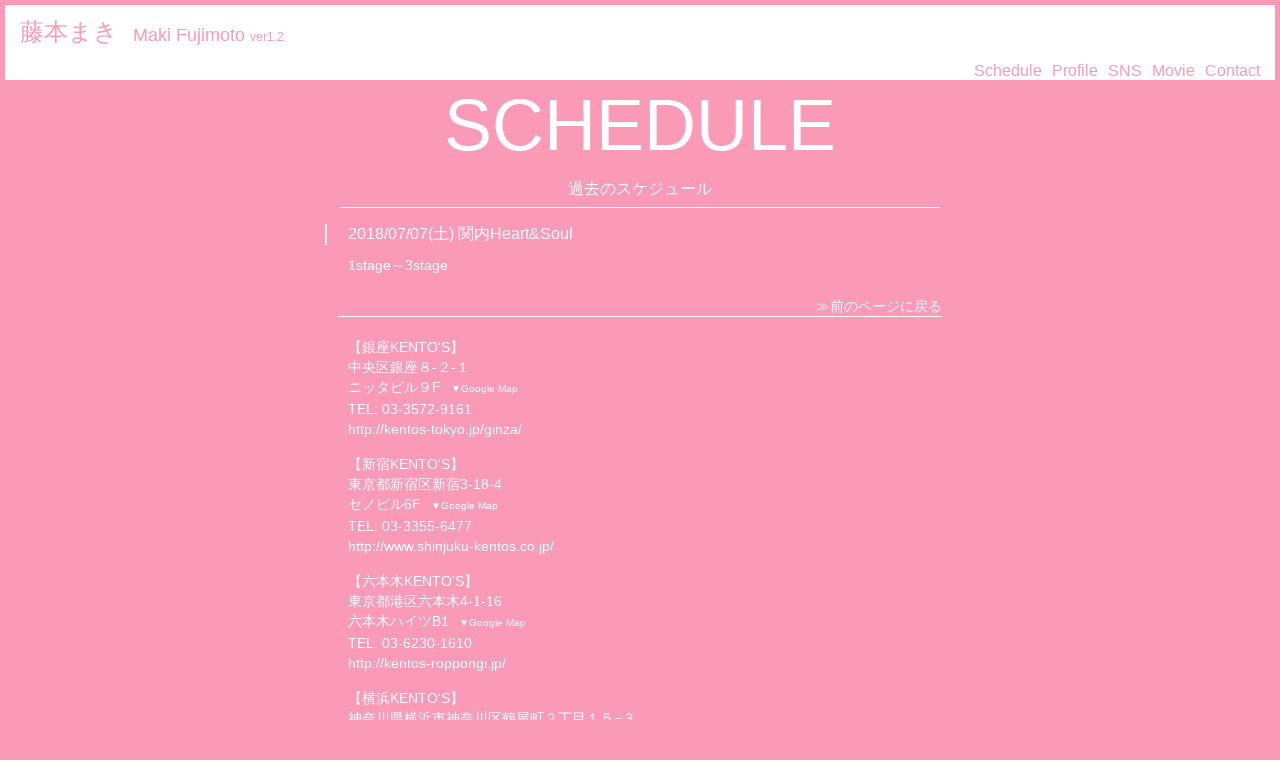

--- FILE ---
content_type: text/html; charset=UTF-8
request_url: https://vocal-maki.com/schedule/past/377
body_size: 8353
content:
<!DOCTYPE HTML>
<html xml:lang="ja" lang="ja">
<head>
<meta charset="utf-8" />

<meta name="viewport" content="width=device-width,height=device-height, initial-scale=1.0, maximum-scale=1.0, minimum-scale=1.0">
<link rel="shortcut icon" href="https://vocal-maki.com/wp-content/themes/maki/images/favicon.ico" />
<link rel="stylesheet" type="text/css" href="https://vocal-maki.com/wp-content/themes/maki/css/reset.css">
<link rel="stylesheet" type="text/css" href="https://vocal-maki.com/wp-content/themes/maki/css/style.css">
<meta name="google-site-verification" content="XWDFJsbCRuGJ79iI3Vh7YP6IxbGw_idk6nlvR4Ji3b4" />
<!-- Google Tag Manager -->
<script>(function(w,d,s,l,i){w[l]=w[l]||[];w[l].push({'gtm.start':
new Date().getTime(),event:'gtm.js'});var f=d.getElementsByTagName(s)[0],
j=d.createElement(s),dl=l!='dataLayer'?'&l='+l:'';j.async=true;j.src=
'https://www.googletagmanager.com/gtm.js?id='+i+dl;f.parentNode.insertBefore(j,f);
})(window,document,'script','dataLayer','GTM-P8J9JK7');</script>
<!-- End Google Tag Manager -->
	<style>img:is([sizes="auto" i], [sizes^="auto," i]) { contain-intrinsic-size: 3000px 1500px }</style>
	
		<!-- All in One SEO 4.9.3 - aioseo.com -->
		<title>2018/07/07(土)[過去のスケジュール]関内Heart&amp;Soul | ボーカル藤本マキMaki Fujimoto Website</title>
	<meta name="description" content="1stage～3stage" />
	<meta name="robots" content="max-image-preview:large" />
	<meta name="author" content="eddiehassy"/>
	<link rel="canonical" href="https://vocal-maki.com/schedule/past/377" />
	<meta name="generator" content="All in One SEO (AIOSEO) 4.9.3" />
		<script type="application/ld+json" class="aioseo-schema">
			{"@context":"https:\/\/schema.org","@graph":[{"@type":"Article","@id":"https:\/\/vocal-maki.com\/schedule\/past\/377#article","name":"2018\/07\/07(\u571f)[\u904e\u53bb\u306e\u30b9\u30b1\u30b8\u30e5\u30fc\u30eb]\u95a2\u5185Heart&Soul | \u30dc\u30fc\u30ab\u30eb\u85e4\u672c\u30de\u30adMaki Fujimoto Website","headline":"\u95a2\u5185Heart&#038;Soul","author":{"@id":"https:\/\/vocal-maki.com\/author\/eddiehassy#author"},"publisher":{"@id":"https:\/\/vocal-maki.com\/#organization"},"datePublished":"2018-07-07T02:58:47+09:00","dateModified":"2018-08-10T09:52:58+09:00","inLanguage":"ja","mainEntityOfPage":{"@id":"https:\/\/vocal-maki.com\/schedule\/past\/377#webpage"},"isPartOf":{"@id":"https:\/\/vocal-maki.com\/schedule\/past\/377#webpage"},"articleSection":"\u904e\u53bb\u306e\u30b9\u30b1\u30b8\u30e5\u30fc\u30eb"},{"@type":"BreadcrumbList","@id":"https:\/\/vocal-maki.com\/schedule\/past\/377#breadcrumblist","itemListElement":[{"@type":"ListItem","@id":"https:\/\/vocal-maki.com#listItem","position":1,"name":"Home","item":"https:\/\/vocal-maki.com","nextItem":{"@type":"ListItem","@id":"https\/vocal-maki.com\/.\/schedule#listItem","name":"\u30b9\u30b1\u30b8\u30e5\u30fc\u30eb"}},{"@type":"ListItem","@id":"https\/vocal-maki.com\/.\/schedule#listItem","position":2,"name":"\u30b9\u30b1\u30b8\u30e5\u30fc\u30eb","item":"https\/vocal-maki.com\/.\/schedule","nextItem":{"@type":"ListItem","@id":"https\/vocal-maki.com\/.\/schedule\/past#listItem","name":"\u904e\u53bb\u306e\u30b9\u30b1\u30b8\u30e5\u30fc\u30eb"},"previousItem":{"@type":"ListItem","@id":"https:\/\/vocal-maki.com#listItem","name":"Home"}},{"@type":"ListItem","@id":"https\/vocal-maki.com\/.\/schedule\/past#listItem","position":3,"name":"\u904e\u53bb\u306e\u30b9\u30b1\u30b8\u30e5\u30fc\u30eb","item":"https\/vocal-maki.com\/.\/schedule\/past","nextItem":{"@type":"ListItem","@id":"https:\/\/vocal-maki.com\/schedule\/past\/377#listItem","name":"\u95a2\u5185Heart&#038;Soul"},"previousItem":{"@type":"ListItem","@id":"https\/vocal-maki.com\/.\/schedule#listItem","name":"\u30b9\u30b1\u30b8\u30e5\u30fc\u30eb"}},{"@type":"ListItem","@id":"https:\/\/vocal-maki.com\/schedule\/past\/377#listItem","position":4,"name":"\u95a2\u5185Heart&#038;Soul","previousItem":{"@type":"ListItem","@id":"https\/vocal-maki.com\/.\/schedule\/past#listItem","name":"\u904e\u53bb\u306e\u30b9\u30b1\u30b8\u30e5\u30fc\u30eb"}}]},{"@type":"Organization","@id":"https:\/\/vocal-maki.com\/#organization","name":"\u30dc\u30fc\u30ab\u30eb\u85e4\u672c\u30de\u30adMaki Fujimoto Website","description":"\u30dc\u30fc\u30ab\u30eb\u85e4\u672c\u30de\u30ad\u306e\u30db\u30fc\u30e0\u30da\u30fc\u30b8\u3067\u3059\u3002","url":"https:\/\/vocal-maki.com\/"},{"@type":"Person","@id":"https:\/\/vocal-maki.com\/author\/eddiehassy#author","url":"https:\/\/vocal-maki.com\/author\/eddiehassy","name":"eddiehassy","image":{"@type":"ImageObject","@id":"https:\/\/vocal-maki.com\/schedule\/past\/377#authorImage","url":"https:\/\/secure.gravatar.com\/avatar\/a9232e51dbd48746b680fb5abd9131aa?s=96&d=mm&r=g","width":96,"height":96,"caption":"eddiehassy"}},{"@type":"WebPage","@id":"https:\/\/vocal-maki.com\/schedule\/past\/377#webpage","url":"https:\/\/vocal-maki.com\/schedule\/past\/377","name":"2018\/07\/07(\u571f)[\u904e\u53bb\u306e\u30b9\u30b1\u30b8\u30e5\u30fc\u30eb]\u95a2\u5185Heart&Soul | \u30dc\u30fc\u30ab\u30eb\u85e4\u672c\u30de\u30adMaki Fujimoto Website","description":"1stage\uff5e3stage","inLanguage":"ja","isPartOf":{"@id":"https:\/\/vocal-maki.com\/#website"},"breadcrumb":{"@id":"https:\/\/vocal-maki.com\/schedule\/past\/377#breadcrumblist"},"author":{"@id":"https:\/\/vocal-maki.com\/author\/eddiehassy#author"},"creator":{"@id":"https:\/\/vocal-maki.com\/author\/eddiehassy#author"},"datePublished":"2018-07-07T02:58:47+09:00","dateModified":"2018-08-10T09:52:58+09:00"},{"@type":"WebSite","@id":"https:\/\/vocal-maki.com\/#website","url":"https:\/\/vocal-maki.com\/","name":"\u30dc\u30fc\u30ab\u30eb\u85e4\u672c\u30de\u30adMaki Fujimoto Website","description":"\u30dc\u30fc\u30ab\u30eb\u85e4\u672c\u30de\u30ad\u306e\u30db\u30fc\u30e0\u30da\u30fc\u30b8\u3067\u3059\u3002","inLanguage":"ja","publisher":{"@id":"https:\/\/vocal-maki.com\/#organization"}}]}
		</script>
		<!-- All in One SEO -->

<link rel='stylesheet' id='aioseo/css/src/vue/standalone/blocks/table-of-contents/global.scss-css' href='https://vocal-maki.com/wp-content/plugins/all-in-one-seo-pack/dist/Lite/assets/css/table-of-contents/global.e90f6d47.css?ver=4.9.3' type='text/css' media='all' />
<style id='classic-theme-styles-inline-css' type='text/css'>
/*! This file is auto-generated */
.wp-block-button__link{color:#fff;background-color:#32373c;border-radius:9999px;box-shadow:none;text-decoration:none;padding:calc(.667em + 2px) calc(1.333em + 2px);font-size:1.125em}.wp-block-file__button{background:#32373c;color:#fff;text-decoration:none}
</style>
<style id='global-styles-inline-css' type='text/css'>
:root{--wp--preset--aspect-ratio--square: 1;--wp--preset--aspect-ratio--4-3: 4/3;--wp--preset--aspect-ratio--3-4: 3/4;--wp--preset--aspect-ratio--3-2: 3/2;--wp--preset--aspect-ratio--2-3: 2/3;--wp--preset--aspect-ratio--16-9: 16/9;--wp--preset--aspect-ratio--9-16: 9/16;--wp--preset--color--black: #000000;--wp--preset--color--cyan-bluish-gray: #abb8c3;--wp--preset--color--white: #ffffff;--wp--preset--color--pale-pink: #f78da7;--wp--preset--color--vivid-red: #cf2e2e;--wp--preset--color--luminous-vivid-orange: #ff6900;--wp--preset--color--luminous-vivid-amber: #fcb900;--wp--preset--color--light-green-cyan: #7bdcb5;--wp--preset--color--vivid-green-cyan: #00d084;--wp--preset--color--pale-cyan-blue: #8ed1fc;--wp--preset--color--vivid-cyan-blue: #0693e3;--wp--preset--color--vivid-purple: #9b51e0;--wp--preset--gradient--vivid-cyan-blue-to-vivid-purple: linear-gradient(135deg,rgba(6,147,227,1) 0%,rgb(155,81,224) 100%);--wp--preset--gradient--light-green-cyan-to-vivid-green-cyan: linear-gradient(135deg,rgb(122,220,180) 0%,rgb(0,208,130) 100%);--wp--preset--gradient--luminous-vivid-amber-to-luminous-vivid-orange: linear-gradient(135deg,rgba(252,185,0,1) 0%,rgba(255,105,0,1) 100%);--wp--preset--gradient--luminous-vivid-orange-to-vivid-red: linear-gradient(135deg,rgba(255,105,0,1) 0%,rgb(207,46,46) 100%);--wp--preset--gradient--very-light-gray-to-cyan-bluish-gray: linear-gradient(135deg,rgb(238,238,238) 0%,rgb(169,184,195) 100%);--wp--preset--gradient--cool-to-warm-spectrum: linear-gradient(135deg,rgb(74,234,220) 0%,rgb(151,120,209) 20%,rgb(207,42,186) 40%,rgb(238,44,130) 60%,rgb(251,105,98) 80%,rgb(254,248,76) 100%);--wp--preset--gradient--blush-light-purple: linear-gradient(135deg,rgb(255,206,236) 0%,rgb(152,150,240) 100%);--wp--preset--gradient--blush-bordeaux: linear-gradient(135deg,rgb(254,205,165) 0%,rgb(254,45,45) 50%,rgb(107,0,62) 100%);--wp--preset--gradient--luminous-dusk: linear-gradient(135deg,rgb(255,203,112) 0%,rgb(199,81,192) 50%,rgb(65,88,208) 100%);--wp--preset--gradient--pale-ocean: linear-gradient(135deg,rgb(255,245,203) 0%,rgb(182,227,212) 50%,rgb(51,167,181) 100%);--wp--preset--gradient--electric-grass: linear-gradient(135deg,rgb(202,248,128) 0%,rgb(113,206,126) 100%);--wp--preset--gradient--midnight: linear-gradient(135deg,rgb(2,3,129) 0%,rgb(40,116,252) 100%);--wp--preset--font-size--small: 13px;--wp--preset--font-size--medium: 20px;--wp--preset--font-size--large: 36px;--wp--preset--font-size--x-large: 42px;--wp--preset--spacing--20: 0.44rem;--wp--preset--spacing--30: 0.67rem;--wp--preset--spacing--40: 1rem;--wp--preset--spacing--50: 1.5rem;--wp--preset--spacing--60: 2.25rem;--wp--preset--spacing--70: 3.38rem;--wp--preset--spacing--80: 5.06rem;--wp--preset--shadow--natural: 6px 6px 9px rgba(0, 0, 0, 0.2);--wp--preset--shadow--deep: 12px 12px 50px rgba(0, 0, 0, 0.4);--wp--preset--shadow--sharp: 6px 6px 0px rgba(0, 0, 0, 0.2);--wp--preset--shadow--outlined: 6px 6px 0px -3px rgba(255, 255, 255, 1), 6px 6px rgba(0, 0, 0, 1);--wp--preset--shadow--crisp: 6px 6px 0px rgba(0, 0, 0, 1);}:where(.is-layout-flex){gap: 0.5em;}:where(.is-layout-grid){gap: 0.5em;}body .is-layout-flex{display: flex;}.is-layout-flex{flex-wrap: wrap;align-items: center;}.is-layout-flex > :is(*, div){margin: 0;}body .is-layout-grid{display: grid;}.is-layout-grid > :is(*, div){margin: 0;}:where(.wp-block-columns.is-layout-flex){gap: 2em;}:where(.wp-block-columns.is-layout-grid){gap: 2em;}:where(.wp-block-post-template.is-layout-flex){gap: 1.25em;}:where(.wp-block-post-template.is-layout-grid){gap: 1.25em;}.has-black-color{color: var(--wp--preset--color--black) !important;}.has-cyan-bluish-gray-color{color: var(--wp--preset--color--cyan-bluish-gray) !important;}.has-white-color{color: var(--wp--preset--color--white) !important;}.has-pale-pink-color{color: var(--wp--preset--color--pale-pink) !important;}.has-vivid-red-color{color: var(--wp--preset--color--vivid-red) !important;}.has-luminous-vivid-orange-color{color: var(--wp--preset--color--luminous-vivid-orange) !important;}.has-luminous-vivid-amber-color{color: var(--wp--preset--color--luminous-vivid-amber) !important;}.has-light-green-cyan-color{color: var(--wp--preset--color--light-green-cyan) !important;}.has-vivid-green-cyan-color{color: var(--wp--preset--color--vivid-green-cyan) !important;}.has-pale-cyan-blue-color{color: var(--wp--preset--color--pale-cyan-blue) !important;}.has-vivid-cyan-blue-color{color: var(--wp--preset--color--vivid-cyan-blue) !important;}.has-vivid-purple-color{color: var(--wp--preset--color--vivid-purple) !important;}.has-black-background-color{background-color: var(--wp--preset--color--black) !important;}.has-cyan-bluish-gray-background-color{background-color: var(--wp--preset--color--cyan-bluish-gray) !important;}.has-white-background-color{background-color: var(--wp--preset--color--white) !important;}.has-pale-pink-background-color{background-color: var(--wp--preset--color--pale-pink) !important;}.has-vivid-red-background-color{background-color: var(--wp--preset--color--vivid-red) !important;}.has-luminous-vivid-orange-background-color{background-color: var(--wp--preset--color--luminous-vivid-orange) !important;}.has-luminous-vivid-amber-background-color{background-color: var(--wp--preset--color--luminous-vivid-amber) !important;}.has-light-green-cyan-background-color{background-color: var(--wp--preset--color--light-green-cyan) !important;}.has-vivid-green-cyan-background-color{background-color: var(--wp--preset--color--vivid-green-cyan) !important;}.has-pale-cyan-blue-background-color{background-color: var(--wp--preset--color--pale-cyan-blue) !important;}.has-vivid-cyan-blue-background-color{background-color: var(--wp--preset--color--vivid-cyan-blue) !important;}.has-vivid-purple-background-color{background-color: var(--wp--preset--color--vivid-purple) !important;}.has-black-border-color{border-color: var(--wp--preset--color--black) !important;}.has-cyan-bluish-gray-border-color{border-color: var(--wp--preset--color--cyan-bluish-gray) !important;}.has-white-border-color{border-color: var(--wp--preset--color--white) !important;}.has-pale-pink-border-color{border-color: var(--wp--preset--color--pale-pink) !important;}.has-vivid-red-border-color{border-color: var(--wp--preset--color--vivid-red) !important;}.has-luminous-vivid-orange-border-color{border-color: var(--wp--preset--color--luminous-vivid-orange) !important;}.has-luminous-vivid-amber-border-color{border-color: var(--wp--preset--color--luminous-vivid-amber) !important;}.has-light-green-cyan-border-color{border-color: var(--wp--preset--color--light-green-cyan) !important;}.has-vivid-green-cyan-border-color{border-color: var(--wp--preset--color--vivid-green-cyan) !important;}.has-pale-cyan-blue-border-color{border-color: var(--wp--preset--color--pale-cyan-blue) !important;}.has-vivid-cyan-blue-border-color{border-color: var(--wp--preset--color--vivid-cyan-blue) !important;}.has-vivid-purple-border-color{border-color: var(--wp--preset--color--vivid-purple) !important;}.has-vivid-cyan-blue-to-vivid-purple-gradient-background{background: var(--wp--preset--gradient--vivid-cyan-blue-to-vivid-purple) !important;}.has-light-green-cyan-to-vivid-green-cyan-gradient-background{background: var(--wp--preset--gradient--light-green-cyan-to-vivid-green-cyan) !important;}.has-luminous-vivid-amber-to-luminous-vivid-orange-gradient-background{background: var(--wp--preset--gradient--luminous-vivid-amber-to-luminous-vivid-orange) !important;}.has-luminous-vivid-orange-to-vivid-red-gradient-background{background: var(--wp--preset--gradient--luminous-vivid-orange-to-vivid-red) !important;}.has-very-light-gray-to-cyan-bluish-gray-gradient-background{background: var(--wp--preset--gradient--very-light-gray-to-cyan-bluish-gray) !important;}.has-cool-to-warm-spectrum-gradient-background{background: var(--wp--preset--gradient--cool-to-warm-spectrum) !important;}.has-blush-light-purple-gradient-background{background: var(--wp--preset--gradient--blush-light-purple) !important;}.has-blush-bordeaux-gradient-background{background: var(--wp--preset--gradient--blush-bordeaux) !important;}.has-luminous-dusk-gradient-background{background: var(--wp--preset--gradient--luminous-dusk) !important;}.has-pale-ocean-gradient-background{background: var(--wp--preset--gradient--pale-ocean) !important;}.has-electric-grass-gradient-background{background: var(--wp--preset--gradient--electric-grass) !important;}.has-midnight-gradient-background{background: var(--wp--preset--gradient--midnight) !important;}.has-small-font-size{font-size: var(--wp--preset--font-size--small) !important;}.has-medium-font-size{font-size: var(--wp--preset--font-size--medium) !important;}.has-large-font-size{font-size: var(--wp--preset--font-size--large) !important;}.has-x-large-font-size{font-size: var(--wp--preset--font-size--x-large) !important;}
:where(.wp-block-post-template.is-layout-flex){gap: 1.25em;}:where(.wp-block-post-template.is-layout-grid){gap: 1.25em;}
:where(.wp-block-columns.is-layout-flex){gap: 2em;}:where(.wp-block-columns.is-layout-grid){gap: 2em;}
:root :where(.wp-block-pullquote){font-size: 1.5em;line-height: 1.6;}
</style>
<link rel='stylesheet' id='contact-form-7-css' href='https://vocal-maki.com/wp-content/plugins/contact-form-7/includes/css/styles.css?ver=6.1.4' type='text/css' media='all' />
<link rel="https://api.w.org/" href="https://vocal-maki.com/wp-json/" /><link rel="alternate" title="JSON" type="application/json" href="https://vocal-maki.com/wp-json/wp/v2/posts/377" /><link rel="alternate" title="oEmbed (JSON)" type="application/json+oembed" href="https://vocal-maki.com/wp-json/oembed/1.0/embed?url=https%3A%2F%2Fvocal-maki.com%2Fschedule%2Fpast%2F377" />
<link rel="alternate" title="oEmbed (XML)" type="text/xml+oembed" href="https://vocal-maki.com/wp-json/oembed/1.0/embed?url=https%3A%2F%2Fvocal-maki.com%2Fschedule%2Fpast%2F377&#038;format=xml" />
</head>
<body>
<!-- Google Tag Manager (noscript) -->
<noscript><iframe src="https://www.googletagmanager.com/ns.html?id=GTM-P8J9JK7"
height="0" width="0" style="display:none;visibility:hidden"></iframe></noscript>
<!-- End Google Tag Manager (noscript) -->
<nav id="headnavis">
	<div class="navibox">
		<a href="https://vocal-maki.com"><h1>藤本まき</h1><span class="subtitle">Maki Fujimoto<span class="ver">ver1.2</span></span></a>
		<ul id="hmenu">
			<li><a href="https://vocal-maki.com/#schedule">Schedule</a></li>
			<li><a href="https://vocal-maki.com/#profile">Profile</a></li>
			<li><a href="https://vocal-maki.com/#sns">SNS</a></li>
			<li><a href="https://vocal-maki.com/#movie">Movie</a></li>
			<li><a href="https://vocal-maki.com/#contact">Contact</a></li>
		</ul>
	</div>
</nav>
<section id="single" class="block_contents">
	<div class="singlebox">
		<h2 class="h2title">SCHEDULE</h2>
		<div class="tab-conteiner fuwat">
			<ul id="tab-menu">
			<li class="tab-menu">過去のスケジュール</li>
			</ul>
		</div>
		<div class="single-cont">

			<div class="single-title">
				<span class="singledate">2018/07/07(土)</span>
				関内Heart&#038;Soul			</div>
			<div class="single-txt">
				<p>1stage～3stage</p>
			</div>
			<span class="backpage"><a href="javascript:void(0);" onclick="window.history.back();">≫前のページに戻る</a></span>

			<div class="area">

<div class="position">
【銀座KENTO'S】
<dl><dt>中央区銀座８-２-１<br>ニッタビル９F</dt>
<dd><iframe src="https://www.google.com/maps/embed?pb=!1m14!1m8!1m3!1d12965.135491801084!2d139.7596947!3d35.6700116!3m2!1i1024!2i768!4f13.1!3m3!1m2!1s0x0%3A0x8cdf24924ba7b93d!2z6YqA5bqn44Kx44Oz44OI44K5!5e0!3m2!1sja!2sjp!4v1551779904181" width="600" height="450" frameborder="0" style="border:0" allowfullscreen></iframe></dd></dl>
TEL: <a href="tel:03-3572-9161">03-3572-9161</a><br>
<a href="http://kentos-tokyo.jp/ginza/" target="_blank">http://kentos-tokyo.jp/ginza/</a>
</div>

<div class="position">
【新宿KENTO'S】
<dl><dt>東京都新宿区新宿3-18-4<br>セノビル6F</dt>
<dd><iframe src="https://www.google.com/maps/embed?pb=!1m14!1m8!1m3!1d12961.509991210209!2d139.70233!3d35.692327!3m2!1i1024!2i768!4f13.1!3m3!1m2!1s0x0%3A0x9257c054f4f01aa6!2z5paw5a6_S0VOVE8nUw!5e0!3m2!1sja!2sjp!4v1551779783041" width="600" height="450" frameborder="0" style="border:0" allowfullscreen></iframe></dd></dl>
TEL: <a href="tel:03-3355-6477">03-3355-6477</a><br>
<a href="http://www.shinjuku-kentos.co.jp/" target="_blank">http://www.shinjuku-kentos.co.jp/</a>
</div>

<div class="position">
【六本木KENTO'S】
<dl><dt>東京都港区六本木4-1-16<br>六本木ハイツB1</dt>
<dd><iframe src="https://www.google.com/maps/embed?pb=!1m14!1m8!1m3!1d12966.002039463387!2d139.734507!3d35.6646761!3m2!1i1024!2i768!4f13.1!3m3!1m2!1s0x0%3A0xfcd7ac0da5106d77!2z5YWt5pys5pyo44Kx44Oz44OI44K5!5e0!3m2!1sja!2sjp!4v1551783519284" width="600" height="450" frameborder="0" style="border:0" allowfullscreen></iframe></dd></dl>
TEL: <a href="tel:03-6230-1610">03-6230-1610</a><br>
<a href="http://kentos-roppongi.jp/" target="_blank">http://kentos-roppongi.jp/</a>
</div>

<div class="position">
【横浜KENTO'S】
<dl><dt>神奈川県横浜市神奈川区鶴屋町２丁目１５−３<br>クレインヨコハマ 7F</dt>
<dd><iframe src="https://www.google.com/maps/embed?pb=!1m14!1m8!1m3!1d12997.878622703058!2d139.623081!3d35.467922!3m2!1i1024!2i768!4f13.1!3m3!1m2!1s0x0%3A0xbd5d83c9f2abbe33!2z5qiq5rWc44Kx44Oz44OI44K5!5e0!3m2!1sja!2sjp!4v1551780075317" width="600" height="450" frameborder="0" style="border:0" allowfullscreen></iframe></dd></dl>
TEL: <a href="tel:045-324-5933">045-324-5933</a><br>
<a href="http://kentos-tokyo.jp/yokohama/" target="_blank">http://kentos-tokyo.jp/yokohama/</a>
</div>

<div class="position">
【錦糸町ヒューズボックス】
<dl><dt>東京都墨田区江東橋3-3-10<br>ICプラザビル B1F</dt>
<dd><iframe src="https://www.google.com/maps/embed?pb=!1m18!1m12!1m3!1d3240.329396610485!2d139.8117492506652!3d35.69351093680884!2m3!1f0!2f0!3f0!3m2!1i1024!2i768!4f13.1!3m3!1m2!1s0x601888d881a9bc0d%3A0x874e099c8e3d3910!2z44CSMTMwLTAwMjIg5p2x5Lqs6YO95aKo55Sw5Yy65rGf5p2x5qmL77yT5LiB55uu77yT4oiS77yR77yQ!5e0!3m2!1sja!2sjp!4v1503544347282" width="400" height="300" frameborder="0" style="border:0" allowfullscreen></iframe></dd></dl>
TEL: <a href="tel:03-3631-3838">03-3631-3838</a><br>
<a href="https://www.fusebox1974.com/" target="_blank">https://www.fusebox1974.com/</a>
</div>

<div class="position">
【恵比寿ジャンケンポン】
<dl><dt>東京都渋谷区恵比寿南1-4-5<br>ユニカムビル4F</dt>
<dd><iframe src="https://www.google.com/maps/embed?pb=!1m18!1m12!1m3!1d350.7860523232877!2d139.70920119500283!3d35.64613991040342!2m3!1f0!2f0!3f0!3m2!1i1024!2i768!4f13.1!3m3!1m2!1s0x0%3A0x923bff2022cc649e!2z5oG15q-U5a-_IEpBTiBLRU4gUE9O!5e0!3m2!1sja!2sjp!4v1504683858281" width="400" height="300" frameborder="0" style="border:0" allowfullscreen></iframe></dd></dl>
TEL: <a href="tel:03-3719-6303">03-3719-6303</a><br>
<a href="http://ebisu-jankenpon.com/" target="_blank">http://ebisu-jankenpon.com/</a>
</div>

<div class="position">
【関内Heart＆Soul】
<dl><dt>神奈川県横浜市中区真砂町3-33<br>CERTE 11F</dt>
<dd><iframe src="https://www.google.com/maps/embed?pb=!1m18!1m12!1m3!1d3250.3897070804915!2d139.63338445065878!3d35.44514535039418!2m3!1f0!2f0!3f0!3m2!1i1024!2i768!4f13.1!3m3!1m2!1s0x60185cf14e7c9545%3A0x4243818f9bbabf3e!2z44CSMjMxLTAwMTYg56We5aWI5bed55yM5qiq5rWc5biC5Lit5Yy655yf56CC55S677yT5LiB55uu77yT77yT!5e0!3m2!1sja!2sjp!4v1503544270644" width="400" height="300" frameborder="0" style="border:0" allowfullscreen></iframe></dd></dl>
TEL: <a href="tel:045-664-5569">045-664-5569</a><br>
<a href="http://www.heartandsoul-live.com/" target="_blank">http://www.heartandsoul-live.com/</a>
</div>

<div class="position">
【新百合ヶ丘ルート66】
<dl><dt>神奈川県川崎市麻生区上麻生1-15-9<br>JHビルB1</dt>
<dd><iframe src="https://www.google.com/maps/embed?pb=!1m18!1m12!1m3!1d3244.0537640132366!2d139.50601085066285!3d35.60174034183808!2m3!1f0!2f0!3f0!3m2!1i1024!2i768!4f13.1!3m3!1m2!1s0x6018fa6a98138505%3A0xf905766c0243c41b!2z44CSMjE1LTAwMjEg56We5aWI5bed55yM5bed5bSO5biC6bq755Sf5Yy65LiK6bq755Sf77yR5LiB55uu77yR77yV4oiS77yZ!5e0!3m2!1sja!2sjp!4v1503544373163" width="400" height="300" frameborder="0" style="border:0" allowfullscreen></iframe></dd></dl>
TEL: <a href="tel:044-967-1065">044-967-1065</a><br>
<a href="http://www.livehouseroute66.jp/" target="_blank">http://www.livehouseroute66.jp/</a>
</div>

<div class="position">
【関内Sturgis Cafe】American Dining Cafe＆Bar
<dl><dt>横浜市中区蓬莱町3-104<br>RKセントラルビル２F</dt>
<dd><iframe src="https://www.google.com/maps/embed?pb=!1m18!1m12!1m3!1d3250.5076985972405!2d139.6317651506588!3d35.442223450553506!2m3!1f0!2f0!3f0!3m2!1i1024!2i768!4f13.1!3m3!1m2!1s0x60185cf3ca8cb491%3A0x1e19d00841eab48!2z44CSMjMxLTAwNDgg56We5aWI5bed55yM5qiq5rWc5biC5Lit5Yy66JOs6I6x55S677yT5LiB55uu77yR77yQ77yU!5e0!3m2!1sja!2sjp!4v1503544322962" width="400" height="300" frameborder="0" style="border:0" allowfullscreen></iframe></dd></dl>
TEL: <a href="tel:045-341-0002">045-341-0002</a><br>
<a href="http://sturgis-cafe.blogspot.jp/?m=0" target="_blank">http://sturgis-cafe.blogspot.jp/?m=0</a>
</div>

<div class="position">
【千葉music lounge BAHAMA】
<dl><dt>千葉県千葉市中央区栄町34-7</dt>
<dd><iframe src="https://www.google.com/maps/embed?pb=!1m18!1m12!1m3!1d3243.6191532063767!2d140.11754921553947!3d35.6124599802104!2m3!1f0!2f0!3f0!3m2!1i1024!2i768!4f13.1!3m3!1m2!1s0x602284b64e54fbed%3A0x16e5f3c6c1bcedd8!2smusic+lounge+BAHAMA!5e0!3m2!1sja!2sjp!4v1564336145742!5m2!1sja!2sjp" width="600" height="450" frameborder="0" style="border:0" allowfullscreen></iframe></dd></dl>
TEL: <a href="tel:043-221-1500">043-221-1500</a><br>
<a href="https://bahama.webu.jp/" target="_blank">https://bahama.webu.jp/</a>
</div>

<div class="position">
【千葉市原StudioMT】
<dl><dt>千葉県市原市門前２丁目２８３</dt>
<dd><iframe src="https://www.google.com/maps/embed?pb=!1m18!1m12!1m3!1d3247.451833682976!2d140.12387781540204!3d35.51783044652311!2m3!1f0!2f0!3f0!3m2!1i1024!2i768!4f13.1!3m3!1m2!1s0x6022996b6570fd9b%3A0xd52bd69bdf0498dc!2z44CSMjkwLTAwMTYg5Y2D6JGJ55yM5biC5Y6f5biC6ZaA5YmN77yS5LiB55uu77yS77yY77yTIO-8s--8tO-8te-8pO-8qe-8r--8re-8tA!5e0!3m2!1sja!2sjp!4v1550984587651" width="600" height="450" frameborder="0" style="border:0" allowfullscreen></iframe></dd></dl>
TEL: <a href="tel:03-3812-3212">03-3812-3212</a>
</div>

			</div>
		</div>
	</div>
</section>
<footer id="footer" class="block_foot pinkbox">
	<div class="foot_copy">Copyright © 2017 vocal-maki.com All Rights Reserved. <a href="https://kokopelli-pre.sakura.ne.jp/ma_db/" target="_blank">........</a>　<a href="https://kokopelli-pre.sakura.ne.jp/ma_db/wp-admin" target="_blank">........</a></div>
</footer>
<p id="pageTop"><a href="#"><i class="topicon"></i></a></p>
<link rel="stylesheet" type="text/css" href="https://vocal-maki.com/wp-content/themes/maki/css/substyle.php">
<link rel="stylesheet" type="text/css" href="https://vocal-maki.com/wp-content/themes/maki/css/vegas.css">
<!--[if lt IE 9]><script src="http://html5shiv.googlecode.com/svn/trunk/html5.js"></script><![endif]-->
<script src="https://ajax.googleapis.com/ajax/libs/jquery/3.2.1/jquery.min.js"></script>
<script type="text/javascript" src="https://vocal-maki.com/wp-content/themes/maki/js/pagetop.js"></script>
<script type="text/javascript" src="https://vocal-maki.com/wp-content/themes/maki/js/pagescroll.js"></script>

<script>
$(function(){
    $(".area dt").click(function(){
    $(this).next("dd").slideToggle();
    $(this).next("dd").siblings("dd").slideUp();
    $(this).toggleClass("open");    
    $(this).siblings("dt").removeClass("open");
    });
});
</script>

<script type="text/javascript" src="https://vocal-maki.com/wp-includes/js/dist/hooks.min.js?ver=4d63a3d491d11ffd8ac6" id="wp-hooks-js"></script>
<script type="text/javascript" src="https://vocal-maki.com/wp-includes/js/dist/i18n.min.js?ver=5e580eb46a90c2b997e6" id="wp-i18n-js"></script>
<script type="text/javascript" id="wp-i18n-js-after">
/* <![CDATA[ */
wp.i18n.setLocaleData( { 'text direction\u0004ltr': [ 'ltr' ] } );
/* ]]> */
</script>
<script type="text/javascript" src="https://vocal-maki.com/wp-content/plugins/contact-form-7/includes/swv/js/index.js?ver=6.1.4" id="swv-js"></script>
<script type="text/javascript" id="contact-form-7-js-translations">
/* <![CDATA[ */
( function( domain, translations ) {
	var localeData = translations.locale_data[ domain ] || translations.locale_data.messages;
	localeData[""].domain = domain;
	wp.i18n.setLocaleData( localeData, domain );
} )( "contact-form-7", {"translation-revision-date":"2025-11-30 08:12:23+0000","generator":"GlotPress\/4.0.3","domain":"messages","locale_data":{"messages":{"":{"domain":"messages","plural-forms":"nplurals=1; plural=0;","lang":"ja_JP"},"This contact form is placed in the wrong place.":["\u3053\u306e\u30b3\u30f3\u30bf\u30af\u30c8\u30d5\u30a9\u30fc\u30e0\u306f\u9593\u9055\u3063\u305f\u4f4d\u7f6e\u306b\u7f6e\u304b\u308c\u3066\u3044\u307e\u3059\u3002"],"Error:":["\u30a8\u30e9\u30fc:"]}},"comment":{"reference":"includes\/js\/index.js"}} );
/* ]]> */
</script>
<script type="text/javascript" id="contact-form-7-js-before">
/* <![CDATA[ */
var wpcf7 = {
    "api": {
        "root": "https:\/\/vocal-maki.com\/wp-json\/",
        "namespace": "contact-form-7\/v1"
    }
};
/* ]]> */
</script>
<script type="text/javascript" src="https://vocal-maki.com/wp-content/plugins/contact-form-7/includes/js/index.js?ver=6.1.4" id="contact-form-7-js"></script>
<script type="text/javascript" src="https://www.google.com/recaptcha/api.js?render=6Ld3_MkUAAAAAP0Nny-wm3jU11Qydyd7ehWsj88I&amp;ver=3.0" id="google-recaptcha-js"></script>
<script type="text/javascript" src="https://vocal-maki.com/wp-includes/js/dist/vendor/wp-polyfill.min.js?ver=3.15.0" id="wp-polyfill-js"></script>
<script type="text/javascript" id="wpcf7-recaptcha-js-before">
/* <![CDATA[ */
var wpcf7_recaptcha = {
    "sitekey": "6Ld3_MkUAAAAAP0Nny-wm3jU11Qydyd7ehWsj88I",
    "actions": {
        "homepage": "homepage",
        "contactform": "contactform"
    }
};
/* ]]> */
</script>
<script type="text/javascript" src="https://vocal-maki.com/wp-content/plugins/contact-form-7/modules/recaptcha/index.js?ver=6.1.4" id="wpcf7-recaptcha-js"></script>
</body>
</html>

--- FILE ---
content_type: text/html; charset=utf-8
request_url: https://www.google.com/recaptcha/api2/anchor?ar=1&k=6Ld3_MkUAAAAAP0Nny-wm3jU11Qydyd7ehWsj88I&co=aHR0cHM6Ly92b2NhbC1tYWtpLmNvbTo0NDM.&hl=en&v=PoyoqOPhxBO7pBk68S4YbpHZ&size=invisible&anchor-ms=20000&execute-ms=30000&cb=p766o5s9pdfh
body_size: 48892
content:
<!DOCTYPE HTML><html dir="ltr" lang="en"><head><meta http-equiv="Content-Type" content="text/html; charset=UTF-8">
<meta http-equiv="X-UA-Compatible" content="IE=edge">
<title>reCAPTCHA</title>
<style type="text/css">
/* cyrillic-ext */
@font-face {
  font-family: 'Roboto';
  font-style: normal;
  font-weight: 400;
  font-stretch: 100%;
  src: url(//fonts.gstatic.com/s/roboto/v48/KFO7CnqEu92Fr1ME7kSn66aGLdTylUAMa3GUBHMdazTgWw.woff2) format('woff2');
  unicode-range: U+0460-052F, U+1C80-1C8A, U+20B4, U+2DE0-2DFF, U+A640-A69F, U+FE2E-FE2F;
}
/* cyrillic */
@font-face {
  font-family: 'Roboto';
  font-style: normal;
  font-weight: 400;
  font-stretch: 100%;
  src: url(//fonts.gstatic.com/s/roboto/v48/KFO7CnqEu92Fr1ME7kSn66aGLdTylUAMa3iUBHMdazTgWw.woff2) format('woff2');
  unicode-range: U+0301, U+0400-045F, U+0490-0491, U+04B0-04B1, U+2116;
}
/* greek-ext */
@font-face {
  font-family: 'Roboto';
  font-style: normal;
  font-weight: 400;
  font-stretch: 100%;
  src: url(//fonts.gstatic.com/s/roboto/v48/KFO7CnqEu92Fr1ME7kSn66aGLdTylUAMa3CUBHMdazTgWw.woff2) format('woff2');
  unicode-range: U+1F00-1FFF;
}
/* greek */
@font-face {
  font-family: 'Roboto';
  font-style: normal;
  font-weight: 400;
  font-stretch: 100%;
  src: url(//fonts.gstatic.com/s/roboto/v48/KFO7CnqEu92Fr1ME7kSn66aGLdTylUAMa3-UBHMdazTgWw.woff2) format('woff2');
  unicode-range: U+0370-0377, U+037A-037F, U+0384-038A, U+038C, U+038E-03A1, U+03A3-03FF;
}
/* math */
@font-face {
  font-family: 'Roboto';
  font-style: normal;
  font-weight: 400;
  font-stretch: 100%;
  src: url(//fonts.gstatic.com/s/roboto/v48/KFO7CnqEu92Fr1ME7kSn66aGLdTylUAMawCUBHMdazTgWw.woff2) format('woff2');
  unicode-range: U+0302-0303, U+0305, U+0307-0308, U+0310, U+0312, U+0315, U+031A, U+0326-0327, U+032C, U+032F-0330, U+0332-0333, U+0338, U+033A, U+0346, U+034D, U+0391-03A1, U+03A3-03A9, U+03B1-03C9, U+03D1, U+03D5-03D6, U+03F0-03F1, U+03F4-03F5, U+2016-2017, U+2034-2038, U+203C, U+2040, U+2043, U+2047, U+2050, U+2057, U+205F, U+2070-2071, U+2074-208E, U+2090-209C, U+20D0-20DC, U+20E1, U+20E5-20EF, U+2100-2112, U+2114-2115, U+2117-2121, U+2123-214F, U+2190, U+2192, U+2194-21AE, U+21B0-21E5, U+21F1-21F2, U+21F4-2211, U+2213-2214, U+2216-22FF, U+2308-230B, U+2310, U+2319, U+231C-2321, U+2336-237A, U+237C, U+2395, U+239B-23B7, U+23D0, U+23DC-23E1, U+2474-2475, U+25AF, U+25B3, U+25B7, U+25BD, U+25C1, U+25CA, U+25CC, U+25FB, U+266D-266F, U+27C0-27FF, U+2900-2AFF, U+2B0E-2B11, U+2B30-2B4C, U+2BFE, U+3030, U+FF5B, U+FF5D, U+1D400-1D7FF, U+1EE00-1EEFF;
}
/* symbols */
@font-face {
  font-family: 'Roboto';
  font-style: normal;
  font-weight: 400;
  font-stretch: 100%;
  src: url(//fonts.gstatic.com/s/roboto/v48/KFO7CnqEu92Fr1ME7kSn66aGLdTylUAMaxKUBHMdazTgWw.woff2) format('woff2');
  unicode-range: U+0001-000C, U+000E-001F, U+007F-009F, U+20DD-20E0, U+20E2-20E4, U+2150-218F, U+2190, U+2192, U+2194-2199, U+21AF, U+21E6-21F0, U+21F3, U+2218-2219, U+2299, U+22C4-22C6, U+2300-243F, U+2440-244A, U+2460-24FF, U+25A0-27BF, U+2800-28FF, U+2921-2922, U+2981, U+29BF, U+29EB, U+2B00-2BFF, U+4DC0-4DFF, U+FFF9-FFFB, U+10140-1018E, U+10190-1019C, U+101A0, U+101D0-101FD, U+102E0-102FB, U+10E60-10E7E, U+1D2C0-1D2D3, U+1D2E0-1D37F, U+1F000-1F0FF, U+1F100-1F1AD, U+1F1E6-1F1FF, U+1F30D-1F30F, U+1F315, U+1F31C, U+1F31E, U+1F320-1F32C, U+1F336, U+1F378, U+1F37D, U+1F382, U+1F393-1F39F, U+1F3A7-1F3A8, U+1F3AC-1F3AF, U+1F3C2, U+1F3C4-1F3C6, U+1F3CA-1F3CE, U+1F3D4-1F3E0, U+1F3ED, U+1F3F1-1F3F3, U+1F3F5-1F3F7, U+1F408, U+1F415, U+1F41F, U+1F426, U+1F43F, U+1F441-1F442, U+1F444, U+1F446-1F449, U+1F44C-1F44E, U+1F453, U+1F46A, U+1F47D, U+1F4A3, U+1F4B0, U+1F4B3, U+1F4B9, U+1F4BB, U+1F4BF, U+1F4C8-1F4CB, U+1F4D6, U+1F4DA, U+1F4DF, U+1F4E3-1F4E6, U+1F4EA-1F4ED, U+1F4F7, U+1F4F9-1F4FB, U+1F4FD-1F4FE, U+1F503, U+1F507-1F50B, U+1F50D, U+1F512-1F513, U+1F53E-1F54A, U+1F54F-1F5FA, U+1F610, U+1F650-1F67F, U+1F687, U+1F68D, U+1F691, U+1F694, U+1F698, U+1F6AD, U+1F6B2, U+1F6B9-1F6BA, U+1F6BC, U+1F6C6-1F6CF, U+1F6D3-1F6D7, U+1F6E0-1F6EA, U+1F6F0-1F6F3, U+1F6F7-1F6FC, U+1F700-1F7FF, U+1F800-1F80B, U+1F810-1F847, U+1F850-1F859, U+1F860-1F887, U+1F890-1F8AD, U+1F8B0-1F8BB, U+1F8C0-1F8C1, U+1F900-1F90B, U+1F93B, U+1F946, U+1F984, U+1F996, U+1F9E9, U+1FA00-1FA6F, U+1FA70-1FA7C, U+1FA80-1FA89, U+1FA8F-1FAC6, U+1FACE-1FADC, U+1FADF-1FAE9, U+1FAF0-1FAF8, U+1FB00-1FBFF;
}
/* vietnamese */
@font-face {
  font-family: 'Roboto';
  font-style: normal;
  font-weight: 400;
  font-stretch: 100%;
  src: url(//fonts.gstatic.com/s/roboto/v48/KFO7CnqEu92Fr1ME7kSn66aGLdTylUAMa3OUBHMdazTgWw.woff2) format('woff2');
  unicode-range: U+0102-0103, U+0110-0111, U+0128-0129, U+0168-0169, U+01A0-01A1, U+01AF-01B0, U+0300-0301, U+0303-0304, U+0308-0309, U+0323, U+0329, U+1EA0-1EF9, U+20AB;
}
/* latin-ext */
@font-face {
  font-family: 'Roboto';
  font-style: normal;
  font-weight: 400;
  font-stretch: 100%;
  src: url(//fonts.gstatic.com/s/roboto/v48/KFO7CnqEu92Fr1ME7kSn66aGLdTylUAMa3KUBHMdazTgWw.woff2) format('woff2');
  unicode-range: U+0100-02BA, U+02BD-02C5, U+02C7-02CC, U+02CE-02D7, U+02DD-02FF, U+0304, U+0308, U+0329, U+1D00-1DBF, U+1E00-1E9F, U+1EF2-1EFF, U+2020, U+20A0-20AB, U+20AD-20C0, U+2113, U+2C60-2C7F, U+A720-A7FF;
}
/* latin */
@font-face {
  font-family: 'Roboto';
  font-style: normal;
  font-weight: 400;
  font-stretch: 100%;
  src: url(//fonts.gstatic.com/s/roboto/v48/KFO7CnqEu92Fr1ME7kSn66aGLdTylUAMa3yUBHMdazQ.woff2) format('woff2');
  unicode-range: U+0000-00FF, U+0131, U+0152-0153, U+02BB-02BC, U+02C6, U+02DA, U+02DC, U+0304, U+0308, U+0329, U+2000-206F, U+20AC, U+2122, U+2191, U+2193, U+2212, U+2215, U+FEFF, U+FFFD;
}
/* cyrillic-ext */
@font-face {
  font-family: 'Roboto';
  font-style: normal;
  font-weight: 500;
  font-stretch: 100%;
  src: url(//fonts.gstatic.com/s/roboto/v48/KFO7CnqEu92Fr1ME7kSn66aGLdTylUAMa3GUBHMdazTgWw.woff2) format('woff2');
  unicode-range: U+0460-052F, U+1C80-1C8A, U+20B4, U+2DE0-2DFF, U+A640-A69F, U+FE2E-FE2F;
}
/* cyrillic */
@font-face {
  font-family: 'Roboto';
  font-style: normal;
  font-weight: 500;
  font-stretch: 100%;
  src: url(//fonts.gstatic.com/s/roboto/v48/KFO7CnqEu92Fr1ME7kSn66aGLdTylUAMa3iUBHMdazTgWw.woff2) format('woff2');
  unicode-range: U+0301, U+0400-045F, U+0490-0491, U+04B0-04B1, U+2116;
}
/* greek-ext */
@font-face {
  font-family: 'Roboto';
  font-style: normal;
  font-weight: 500;
  font-stretch: 100%;
  src: url(//fonts.gstatic.com/s/roboto/v48/KFO7CnqEu92Fr1ME7kSn66aGLdTylUAMa3CUBHMdazTgWw.woff2) format('woff2');
  unicode-range: U+1F00-1FFF;
}
/* greek */
@font-face {
  font-family: 'Roboto';
  font-style: normal;
  font-weight: 500;
  font-stretch: 100%;
  src: url(//fonts.gstatic.com/s/roboto/v48/KFO7CnqEu92Fr1ME7kSn66aGLdTylUAMa3-UBHMdazTgWw.woff2) format('woff2');
  unicode-range: U+0370-0377, U+037A-037F, U+0384-038A, U+038C, U+038E-03A1, U+03A3-03FF;
}
/* math */
@font-face {
  font-family: 'Roboto';
  font-style: normal;
  font-weight: 500;
  font-stretch: 100%;
  src: url(//fonts.gstatic.com/s/roboto/v48/KFO7CnqEu92Fr1ME7kSn66aGLdTylUAMawCUBHMdazTgWw.woff2) format('woff2');
  unicode-range: U+0302-0303, U+0305, U+0307-0308, U+0310, U+0312, U+0315, U+031A, U+0326-0327, U+032C, U+032F-0330, U+0332-0333, U+0338, U+033A, U+0346, U+034D, U+0391-03A1, U+03A3-03A9, U+03B1-03C9, U+03D1, U+03D5-03D6, U+03F0-03F1, U+03F4-03F5, U+2016-2017, U+2034-2038, U+203C, U+2040, U+2043, U+2047, U+2050, U+2057, U+205F, U+2070-2071, U+2074-208E, U+2090-209C, U+20D0-20DC, U+20E1, U+20E5-20EF, U+2100-2112, U+2114-2115, U+2117-2121, U+2123-214F, U+2190, U+2192, U+2194-21AE, U+21B0-21E5, U+21F1-21F2, U+21F4-2211, U+2213-2214, U+2216-22FF, U+2308-230B, U+2310, U+2319, U+231C-2321, U+2336-237A, U+237C, U+2395, U+239B-23B7, U+23D0, U+23DC-23E1, U+2474-2475, U+25AF, U+25B3, U+25B7, U+25BD, U+25C1, U+25CA, U+25CC, U+25FB, U+266D-266F, U+27C0-27FF, U+2900-2AFF, U+2B0E-2B11, U+2B30-2B4C, U+2BFE, U+3030, U+FF5B, U+FF5D, U+1D400-1D7FF, U+1EE00-1EEFF;
}
/* symbols */
@font-face {
  font-family: 'Roboto';
  font-style: normal;
  font-weight: 500;
  font-stretch: 100%;
  src: url(//fonts.gstatic.com/s/roboto/v48/KFO7CnqEu92Fr1ME7kSn66aGLdTylUAMaxKUBHMdazTgWw.woff2) format('woff2');
  unicode-range: U+0001-000C, U+000E-001F, U+007F-009F, U+20DD-20E0, U+20E2-20E4, U+2150-218F, U+2190, U+2192, U+2194-2199, U+21AF, U+21E6-21F0, U+21F3, U+2218-2219, U+2299, U+22C4-22C6, U+2300-243F, U+2440-244A, U+2460-24FF, U+25A0-27BF, U+2800-28FF, U+2921-2922, U+2981, U+29BF, U+29EB, U+2B00-2BFF, U+4DC0-4DFF, U+FFF9-FFFB, U+10140-1018E, U+10190-1019C, U+101A0, U+101D0-101FD, U+102E0-102FB, U+10E60-10E7E, U+1D2C0-1D2D3, U+1D2E0-1D37F, U+1F000-1F0FF, U+1F100-1F1AD, U+1F1E6-1F1FF, U+1F30D-1F30F, U+1F315, U+1F31C, U+1F31E, U+1F320-1F32C, U+1F336, U+1F378, U+1F37D, U+1F382, U+1F393-1F39F, U+1F3A7-1F3A8, U+1F3AC-1F3AF, U+1F3C2, U+1F3C4-1F3C6, U+1F3CA-1F3CE, U+1F3D4-1F3E0, U+1F3ED, U+1F3F1-1F3F3, U+1F3F5-1F3F7, U+1F408, U+1F415, U+1F41F, U+1F426, U+1F43F, U+1F441-1F442, U+1F444, U+1F446-1F449, U+1F44C-1F44E, U+1F453, U+1F46A, U+1F47D, U+1F4A3, U+1F4B0, U+1F4B3, U+1F4B9, U+1F4BB, U+1F4BF, U+1F4C8-1F4CB, U+1F4D6, U+1F4DA, U+1F4DF, U+1F4E3-1F4E6, U+1F4EA-1F4ED, U+1F4F7, U+1F4F9-1F4FB, U+1F4FD-1F4FE, U+1F503, U+1F507-1F50B, U+1F50D, U+1F512-1F513, U+1F53E-1F54A, U+1F54F-1F5FA, U+1F610, U+1F650-1F67F, U+1F687, U+1F68D, U+1F691, U+1F694, U+1F698, U+1F6AD, U+1F6B2, U+1F6B9-1F6BA, U+1F6BC, U+1F6C6-1F6CF, U+1F6D3-1F6D7, U+1F6E0-1F6EA, U+1F6F0-1F6F3, U+1F6F7-1F6FC, U+1F700-1F7FF, U+1F800-1F80B, U+1F810-1F847, U+1F850-1F859, U+1F860-1F887, U+1F890-1F8AD, U+1F8B0-1F8BB, U+1F8C0-1F8C1, U+1F900-1F90B, U+1F93B, U+1F946, U+1F984, U+1F996, U+1F9E9, U+1FA00-1FA6F, U+1FA70-1FA7C, U+1FA80-1FA89, U+1FA8F-1FAC6, U+1FACE-1FADC, U+1FADF-1FAE9, U+1FAF0-1FAF8, U+1FB00-1FBFF;
}
/* vietnamese */
@font-face {
  font-family: 'Roboto';
  font-style: normal;
  font-weight: 500;
  font-stretch: 100%;
  src: url(//fonts.gstatic.com/s/roboto/v48/KFO7CnqEu92Fr1ME7kSn66aGLdTylUAMa3OUBHMdazTgWw.woff2) format('woff2');
  unicode-range: U+0102-0103, U+0110-0111, U+0128-0129, U+0168-0169, U+01A0-01A1, U+01AF-01B0, U+0300-0301, U+0303-0304, U+0308-0309, U+0323, U+0329, U+1EA0-1EF9, U+20AB;
}
/* latin-ext */
@font-face {
  font-family: 'Roboto';
  font-style: normal;
  font-weight: 500;
  font-stretch: 100%;
  src: url(//fonts.gstatic.com/s/roboto/v48/KFO7CnqEu92Fr1ME7kSn66aGLdTylUAMa3KUBHMdazTgWw.woff2) format('woff2');
  unicode-range: U+0100-02BA, U+02BD-02C5, U+02C7-02CC, U+02CE-02D7, U+02DD-02FF, U+0304, U+0308, U+0329, U+1D00-1DBF, U+1E00-1E9F, U+1EF2-1EFF, U+2020, U+20A0-20AB, U+20AD-20C0, U+2113, U+2C60-2C7F, U+A720-A7FF;
}
/* latin */
@font-face {
  font-family: 'Roboto';
  font-style: normal;
  font-weight: 500;
  font-stretch: 100%;
  src: url(//fonts.gstatic.com/s/roboto/v48/KFO7CnqEu92Fr1ME7kSn66aGLdTylUAMa3yUBHMdazQ.woff2) format('woff2');
  unicode-range: U+0000-00FF, U+0131, U+0152-0153, U+02BB-02BC, U+02C6, U+02DA, U+02DC, U+0304, U+0308, U+0329, U+2000-206F, U+20AC, U+2122, U+2191, U+2193, U+2212, U+2215, U+FEFF, U+FFFD;
}
/* cyrillic-ext */
@font-face {
  font-family: 'Roboto';
  font-style: normal;
  font-weight: 900;
  font-stretch: 100%;
  src: url(//fonts.gstatic.com/s/roboto/v48/KFO7CnqEu92Fr1ME7kSn66aGLdTylUAMa3GUBHMdazTgWw.woff2) format('woff2');
  unicode-range: U+0460-052F, U+1C80-1C8A, U+20B4, U+2DE0-2DFF, U+A640-A69F, U+FE2E-FE2F;
}
/* cyrillic */
@font-face {
  font-family: 'Roboto';
  font-style: normal;
  font-weight: 900;
  font-stretch: 100%;
  src: url(//fonts.gstatic.com/s/roboto/v48/KFO7CnqEu92Fr1ME7kSn66aGLdTylUAMa3iUBHMdazTgWw.woff2) format('woff2');
  unicode-range: U+0301, U+0400-045F, U+0490-0491, U+04B0-04B1, U+2116;
}
/* greek-ext */
@font-face {
  font-family: 'Roboto';
  font-style: normal;
  font-weight: 900;
  font-stretch: 100%;
  src: url(//fonts.gstatic.com/s/roboto/v48/KFO7CnqEu92Fr1ME7kSn66aGLdTylUAMa3CUBHMdazTgWw.woff2) format('woff2');
  unicode-range: U+1F00-1FFF;
}
/* greek */
@font-face {
  font-family: 'Roboto';
  font-style: normal;
  font-weight: 900;
  font-stretch: 100%;
  src: url(//fonts.gstatic.com/s/roboto/v48/KFO7CnqEu92Fr1ME7kSn66aGLdTylUAMa3-UBHMdazTgWw.woff2) format('woff2');
  unicode-range: U+0370-0377, U+037A-037F, U+0384-038A, U+038C, U+038E-03A1, U+03A3-03FF;
}
/* math */
@font-face {
  font-family: 'Roboto';
  font-style: normal;
  font-weight: 900;
  font-stretch: 100%;
  src: url(//fonts.gstatic.com/s/roboto/v48/KFO7CnqEu92Fr1ME7kSn66aGLdTylUAMawCUBHMdazTgWw.woff2) format('woff2');
  unicode-range: U+0302-0303, U+0305, U+0307-0308, U+0310, U+0312, U+0315, U+031A, U+0326-0327, U+032C, U+032F-0330, U+0332-0333, U+0338, U+033A, U+0346, U+034D, U+0391-03A1, U+03A3-03A9, U+03B1-03C9, U+03D1, U+03D5-03D6, U+03F0-03F1, U+03F4-03F5, U+2016-2017, U+2034-2038, U+203C, U+2040, U+2043, U+2047, U+2050, U+2057, U+205F, U+2070-2071, U+2074-208E, U+2090-209C, U+20D0-20DC, U+20E1, U+20E5-20EF, U+2100-2112, U+2114-2115, U+2117-2121, U+2123-214F, U+2190, U+2192, U+2194-21AE, U+21B0-21E5, U+21F1-21F2, U+21F4-2211, U+2213-2214, U+2216-22FF, U+2308-230B, U+2310, U+2319, U+231C-2321, U+2336-237A, U+237C, U+2395, U+239B-23B7, U+23D0, U+23DC-23E1, U+2474-2475, U+25AF, U+25B3, U+25B7, U+25BD, U+25C1, U+25CA, U+25CC, U+25FB, U+266D-266F, U+27C0-27FF, U+2900-2AFF, U+2B0E-2B11, U+2B30-2B4C, U+2BFE, U+3030, U+FF5B, U+FF5D, U+1D400-1D7FF, U+1EE00-1EEFF;
}
/* symbols */
@font-face {
  font-family: 'Roboto';
  font-style: normal;
  font-weight: 900;
  font-stretch: 100%;
  src: url(//fonts.gstatic.com/s/roboto/v48/KFO7CnqEu92Fr1ME7kSn66aGLdTylUAMaxKUBHMdazTgWw.woff2) format('woff2');
  unicode-range: U+0001-000C, U+000E-001F, U+007F-009F, U+20DD-20E0, U+20E2-20E4, U+2150-218F, U+2190, U+2192, U+2194-2199, U+21AF, U+21E6-21F0, U+21F3, U+2218-2219, U+2299, U+22C4-22C6, U+2300-243F, U+2440-244A, U+2460-24FF, U+25A0-27BF, U+2800-28FF, U+2921-2922, U+2981, U+29BF, U+29EB, U+2B00-2BFF, U+4DC0-4DFF, U+FFF9-FFFB, U+10140-1018E, U+10190-1019C, U+101A0, U+101D0-101FD, U+102E0-102FB, U+10E60-10E7E, U+1D2C0-1D2D3, U+1D2E0-1D37F, U+1F000-1F0FF, U+1F100-1F1AD, U+1F1E6-1F1FF, U+1F30D-1F30F, U+1F315, U+1F31C, U+1F31E, U+1F320-1F32C, U+1F336, U+1F378, U+1F37D, U+1F382, U+1F393-1F39F, U+1F3A7-1F3A8, U+1F3AC-1F3AF, U+1F3C2, U+1F3C4-1F3C6, U+1F3CA-1F3CE, U+1F3D4-1F3E0, U+1F3ED, U+1F3F1-1F3F3, U+1F3F5-1F3F7, U+1F408, U+1F415, U+1F41F, U+1F426, U+1F43F, U+1F441-1F442, U+1F444, U+1F446-1F449, U+1F44C-1F44E, U+1F453, U+1F46A, U+1F47D, U+1F4A3, U+1F4B0, U+1F4B3, U+1F4B9, U+1F4BB, U+1F4BF, U+1F4C8-1F4CB, U+1F4D6, U+1F4DA, U+1F4DF, U+1F4E3-1F4E6, U+1F4EA-1F4ED, U+1F4F7, U+1F4F9-1F4FB, U+1F4FD-1F4FE, U+1F503, U+1F507-1F50B, U+1F50D, U+1F512-1F513, U+1F53E-1F54A, U+1F54F-1F5FA, U+1F610, U+1F650-1F67F, U+1F687, U+1F68D, U+1F691, U+1F694, U+1F698, U+1F6AD, U+1F6B2, U+1F6B9-1F6BA, U+1F6BC, U+1F6C6-1F6CF, U+1F6D3-1F6D7, U+1F6E0-1F6EA, U+1F6F0-1F6F3, U+1F6F7-1F6FC, U+1F700-1F7FF, U+1F800-1F80B, U+1F810-1F847, U+1F850-1F859, U+1F860-1F887, U+1F890-1F8AD, U+1F8B0-1F8BB, U+1F8C0-1F8C1, U+1F900-1F90B, U+1F93B, U+1F946, U+1F984, U+1F996, U+1F9E9, U+1FA00-1FA6F, U+1FA70-1FA7C, U+1FA80-1FA89, U+1FA8F-1FAC6, U+1FACE-1FADC, U+1FADF-1FAE9, U+1FAF0-1FAF8, U+1FB00-1FBFF;
}
/* vietnamese */
@font-face {
  font-family: 'Roboto';
  font-style: normal;
  font-weight: 900;
  font-stretch: 100%;
  src: url(//fonts.gstatic.com/s/roboto/v48/KFO7CnqEu92Fr1ME7kSn66aGLdTylUAMa3OUBHMdazTgWw.woff2) format('woff2');
  unicode-range: U+0102-0103, U+0110-0111, U+0128-0129, U+0168-0169, U+01A0-01A1, U+01AF-01B0, U+0300-0301, U+0303-0304, U+0308-0309, U+0323, U+0329, U+1EA0-1EF9, U+20AB;
}
/* latin-ext */
@font-face {
  font-family: 'Roboto';
  font-style: normal;
  font-weight: 900;
  font-stretch: 100%;
  src: url(//fonts.gstatic.com/s/roboto/v48/KFO7CnqEu92Fr1ME7kSn66aGLdTylUAMa3KUBHMdazTgWw.woff2) format('woff2');
  unicode-range: U+0100-02BA, U+02BD-02C5, U+02C7-02CC, U+02CE-02D7, U+02DD-02FF, U+0304, U+0308, U+0329, U+1D00-1DBF, U+1E00-1E9F, U+1EF2-1EFF, U+2020, U+20A0-20AB, U+20AD-20C0, U+2113, U+2C60-2C7F, U+A720-A7FF;
}
/* latin */
@font-face {
  font-family: 'Roboto';
  font-style: normal;
  font-weight: 900;
  font-stretch: 100%;
  src: url(//fonts.gstatic.com/s/roboto/v48/KFO7CnqEu92Fr1ME7kSn66aGLdTylUAMa3yUBHMdazQ.woff2) format('woff2');
  unicode-range: U+0000-00FF, U+0131, U+0152-0153, U+02BB-02BC, U+02C6, U+02DA, U+02DC, U+0304, U+0308, U+0329, U+2000-206F, U+20AC, U+2122, U+2191, U+2193, U+2212, U+2215, U+FEFF, U+FFFD;
}

</style>
<link rel="stylesheet" type="text/css" href="https://www.gstatic.com/recaptcha/releases/PoyoqOPhxBO7pBk68S4YbpHZ/styles__ltr.css">
<script nonce="A9A7f49ZNUBR-FPuGnlk-g" type="text/javascript">window['__recaptcha_api'] = 'https://www.google.com/recaptcha/api2/';</script>
<script type="text/javascript" src="https://www.gstatic.com/recaptcha/releases/PoyoqOPhxBO7pBk68S4YbpHZ/recaptcha__en.js" nonce="A9A7f49ZNUBR-FPuGnlk-g">
      
    </script></head>
<body><div id="rc-anchor-alert" class="rc-anchor-alert"></div>
<input type="hidden" id="recaptcha-token" value="[base64]">
<script type="text/javascript" nonce="A9A7f49ZNUBR-FPuGnlk-g">
      recaptcha.anchor.Main.init("[\x22ainput\x22,[\x22bgdata\x22,\x22\x22,\[base64]/[base64]/[base64]/KE4oMTI0LHYsdi5HKSxMWihsLHYpKTpOKDEyNCx2LGwpLFYpLHYpLFQpKSxGKDE3MSx2KX0scjc9ZnVuY3Rpb24obCl7cmV0dXJuIGx9LEM9ZnVuY3Rpb24obCxWLHYpe04odixsLFYpLFZbYWtdPTI3OTZ9LG49ZnVuY3Rpb24obCxWKXtWLlg9KChWLlg/[base64]/[base64]/[base64]/[base64]/[base64]/[base64]/[base64]/[base64]/[base64]/[base64]/[base64]\\u003d\x22,\[base64]\\u003d\x22,\x22RGMWw5rDusKRT8OSw4ZPTEDDonlGanXDnMOLw67DgjPCgwnDmmvCvsO9MCloXsK0Sz9hwrQJwqPCscOaLcKDOsKbDj9ewo3CiWkGHcK+w4TCksKMAsKJw57Dg8OHWX0IHMOGEsORwoPCo3rDgMKvb2HCj8OeVSnDjcO/[base64]/Duy7DiQLDtjxZw4dNOMOiwrXDhB9NwoF6woIUb8OrwpQMJTrDrhrDlcKmwp57LMKNw4dLw5F4wqlSw51KwrEFw6vCjcKZO1nCi3J1w6YowrHDql/DjVxfw61awq5bw5swwo7DmDc9ZcKNYcOvw63CgcOQw7VtwpjDkcO1woPDs3k3wrUKw5vDsy7CsFvDklbCpUTCk8Oiw5XDn8ONS0FHwq8rwqnDuVLCgsKBwoTDjBVrGUHDrMOqVm0NPMKSeworwobDuzHCqsKXCnvCkcOYNcOZw5/ChMO/[base64]/CvV7CiTEJw7DDmBx3wq3DhcK/wrbCjcKqSsOTwrbCmkTCnmDCn2F1w6nDjnrCj8KUAnYhQMOgw5DDozJ9NTrDi8O+HMKpwovDhyTDscOBK8OUJnJVRcO8fcOgbA8IXsOcJ8KqwoHCiMK7wovDvQR5w55Hw6/Dv8ODOMKfcMKuDcOOIcOOZ8K7w5HDh33CgmHDum5uL8Kmw5zCk8OJwp7Du8KwQsO5woPDt2kBNjrClB3DmxNuA8KSw5bDkhDDt3YBLMO1wqtbwod2UhrCvks5csKOwp3Ci8Orw6tae8KmF8K4w7xywq0/wqHDscKqwo0Nc1zCocKowqs0woMSF8OhZMKxw53DiBErZ8OqGcKiw4PDlsOBRB9uw5PDjTHDnTXCnTJOBEMYOgbDj8OHGRQDwrjClF3Ci1nCpsKmworDtMKAbT/CtBvChDNRTGvCqVDCoAbCrMOYBw/DtcKKw7TDpXB4w6FBw6LCrC7ChcKCFMO4w4jDssOowonCqgVrw57DuA1Ow6XDscO1wqLCoW5TwpXCrHfCicKbAMKcwrTClnQxw71TaWLCtMKuwoNTwpVIY2VEw77DnH13wpV7wovDqhcfBgpIw6UwwrzCvF9Lw5J5w6fDjGbDrcOES8O4w6DDqsKjVcOaw4o/ZcKOwrIuwpoYwqjDtsKfL3wGwpzCtsO+w5g2w4LCry/DrcOJKB7DrTFUwpbCtsK/w4lEw7NqRMKAW0psEEJnH8KpIsKTwptpXDbCuMOXY0fDosOOw5jDncKkw58pYsKADsOJIMO/XHoMw6p0DSXCssKqw60lw6A2cCVYwqXDlzrDpsOKw4MtwopLYMOqK8KNwqwrw7hewpXDsxHDvcK+bQJMwp/Dhz/Cq0fCpHHChVrDngDCvsOgwqlBV8OpZXF9E8K4Z8ONNxxjCDzCkzPDqsOaw7DCoy8FwrJpRXQIw4cgwoZiwpbDlUnCv29rw6UYTUPCk8K8w4bCnMOQNhB2R8K+ElUPwqtPa8Kxd8O9TsKWw6tmw7DDr8OSw4tlw4pdf8Klw5bCkXrDtkxOw4HCp8K/[base64]/CvVJICUEHw7XDtAhHwrVMwrJ1w6l/LMK4w6fDilvDvMOPw4TDmcOHw4QODsOYwqsOw5wEwpxHX8OeI8OUw4zDpcKvw6nDq3nCpcK+w7/DqsKjw61yRndTwpvCi07DrcKrcmZib8OcXVZ7w6DDgcKpw4fDtzBWwrAaw5hwwrTDjcKMIGYFw7LDhcOWWcO1w7BsDQbCmMOFFQcMw6pRYMK/[base64]/Cv8OAAMOlW8O/wrTCszxRMTZNeB3CiV7DsQbDpmXDrXoLTTQgdMKNDRXClEPCoknDhsK5w7LDhsOGe8KLwpAYGMOGHsOmwr/Cr07CsjhqF8Ktwr0QInpUYGUAEMOEWHbDi8OFw5d9w7R2wrpdCC7DmWHCrcOMw5PCu3Y1w4vCiHJmw4HClTzDpA8YHRLDvMKuw5DCn8KUwqBaw7HDtx/Cp8K7w7fCu0/CiBvCtMOFbAs9GMOEw4dGw6HDqB5Dw5sEw6hrM8KcwrcrcT7DmMOPwrFkw7szWMO+C8KLwqcXwr0kw6dzw4DCsFHDn8OhQUjDvhFMw7bDhMOtw4paMD/DgMKaw61SwoBTQWTCkWgwwp3CkW4qw7AQw7zCtEzDlMKiXkIrwrU/w7ktScKXwo9dw4rDh8OxLB0/[base64]/CqcOOw5BeSMOcF8K7wrfCugFkUCrDjg/DvVTDtcOVJcOqdCl9w7xkL17Ct8KvEMKcw7Nvwq1Rw7wewqTCiMKrwr7DuTpMP2/CkMOMw4zDkcKMw7jDgDU/wqB1w5/CrGHCg8OcIsKMwqfDusKoZsOCa389McO/[base64]/Tnx1w7zDjsK8YcOIQQzCnBNrwrLCmsO2w5gcDhhBw5rDvMO7UhNBwp/[base64]/[base64]/[base64]/DhBUwesO+wpgFE8K0R2LDti1Rw4fCvMOgBcKjwozCnV7DscKrRzzCuWPCrMO/O8OZAcOhwqvDksO6EcK1wrTDmsKkw4PDn0bDn8OUMxJhYhfDum1xwo0/wrIyw6/Do31qFsO4TcKqEMKuwrgIcsK2wonCosKLMEfDvMK/w7AQMMKaYE5mwo5kGMOhRgw4ZXY0w4cDeSViZcOrSsKva8Omwo3DscOZw6FowoQZRcOtw6lCaFYAwrvCj25cNcO7f04iwqPDv8KUw4RKw5TCpsKCVMO/w6bDiBrCkcOBDMOiw6zDlmTCkwnCjcOnwp4FwoLDoHrCr8OOesK+ASLDqMOAHMO+A8Okw5wCw54zw68gTnrCugjCrnbClsOuLXpyFAXCrHcCwpsLTCvCicKzQgI8McOvw7dlw7/DiHLDqsKmwrZtw4XDgMOPwrJMEcOZw4hOw4nDusO8UHXCkSjDusOqwq56egzCmMO/FQnDhsKDYMKTfTtmLcK7w4jDnsKNMBfDuMOEwpkSa27DgMOMHAvCnMKxTwbDlcKVwqxLwprDhmLCjS8bw5s4E8Oswo5qw55DJsOfU0k/bFgcesKGSyQxa8Ouw6UvaSfDhGPClA1Ffz8Sw43CnsK3T8K4w5VANsKZwoQQSxfCjhPCllB1wqVFw7PCmQzCmMKRw4HDmhzCumTCljcHDMK2bcK0wqs7T1HDkMOxMcKkwrfCjAsIw6nDt8KuYnQ+w4cDDMKqwoUNw4/DkCDCvVXCmW/DpS4+w4YFBz/CsmbDrcKyw4ZsURbDmsKYRgsfwpnDtcK5w5rCtDh1dsOAwoAVw6c7G8OuMsOZbcKvwoY3DsOQXcKOZ8OAw53Ck8KBa0guSj8ucCdSw6R/wp7DgsOzVcOacFbDo8OIPhsOWMO3WcOJwoTCtcOHc0VnwrzCkhfDpjDCucK/w5vCqitFw7h+Dj7Ctj3Dj8KUwpskHmh7eRXDo0TDvifCjsKINcKdw5TDknIHw4XCjcOYRMKCT8KpwrpMHcKoF08Hb8OswoxmdCpNIMKiw5sSNThPwrnDkxQDwp/DqcOTHsOVRiPDvUJnHUXDixNCdcOSS8KhC8OkwpbCt8KXEyR4esO0OmjDkMKlw4c+eQs0E8OzNyspwq/CssKbGcO2I8OXw63DrsOPMMKXc8KJw6nCg8O5wpl2w7nCqVQkbkRzZ8KLQsKUbljCicOGwpxdHhYaw5rCh8KaGMKxCELCvMO6cVNbwoUPccKiI8KMwrYtw5kpFcOww7hRwr8vwrrDuMOIezIhKMOsfBHCjk7CgMOzwqZrwpEwwpUVw77Ds8Ozw5/[base64]/woXCnMOjwq5hw6fCpMOndWQWw4PDicOgwrFQw5bDvsKOw4IRwpPCkiDDvXhOaBlYwo8bwrHChkXCgjTCmENqa097R8OEGcOYworCizTDiiHCq8OORHIgWMKgWiQfw4kQV3d6wqs6wo/CvMK6w5TDocKffXVLw7XCoMO3w65rK8K7NivDm8OIwosSwqp9ExvDpsOVCQR2ElvDjhfCkywKw7g0w5lFfsO9w59cdsKQwooZSsOjwpcMHgRFayJ/wqTCoiApRGHCjFEqDsKyWDY3dm17RDx8FcOCw57Cn8Kkw6Usw4QBKcKWPcOSw6F9woLDh8OoEjQtVgnDr8OAw6p4QMOxwpvChEB7w5TDmTzDlcO0JsORwr9/Lk1oDTUbwr96VjTCjMK1H8OgUsKoSMK2w6/DncKdRwt2SynDvcOuFC3DmWTDvwpFw6BNX8KOwpNJw6vDrAk1w7zDqcOdwplbIMKPwqrCnFDCo8O9w4tOQgQ0wqbCl8OGw6HCujQPcWJQFVzCqsK6wo3CjsO5wrV4w5cHw6LCgMOnw5VYMEHCmCHDlnJQTX/Dq8K8MMKyMEsnw6PDpmAEeBLCssKVwpkSQcO2cAp4H3tPwq5RwonCr8OTw4/DhCMPw6rCiMOfw5/[base64]/CpgrDmsODFXTDgsOZHMKyGRvDqcOeGEQCw7nCi8OMP8OAGR/CoSHDl8Opwp/DhEVOIEgew6obwr8Jwo/CjkjCuMK4wonDsyJIOSUZwrc+KFNlWxjCtsKIPcK8aRZeICDCkcKkFkHCp8KZTkrDv8O4AcOMwpA9wpAFSAnCgMKpwrPCosOkw7bDosOGw4bCi8OFwqfCvMOkU8OuTy/DlijCusOTRMOuwpAeSG1tTDbDpi0CbifCpzUjw6cSe1ZtAMKowrPDgcO4wrjCi2jDiEzDn2BAUsKWcMK0wohMY1zChEh9w5V0wofCtSpgwr7CkiXDkGNcHTHDrH/DiGZQw6ADW8KFLcK0K3vDosOqwq/DgMKZwoHDq8KPN8KxXMKEwotKwr7CmMOFwpQ9w6PDn8KbDybCsx8Uwp/DiD/[base64]/wrDDsysPw4Qlw6fCn3DCiCtJBWFHVQhOwpPDicOzDcKwcBgyfcOlwqvDjsOVw4vCnsOMwogJDQHDgRcrw7UkZ8KYwrTDr0zDjcK5w4QSw6HCksKsdDHCusK1w4nDiTglVk3CqMOgw7hbVmFORMO2w5bCjMOvPGQVwp/ClcOpw7rCnMK6wp8VAsO3O8O4woYKwq/DrmJ6Fj1NK8ONfFPCicOQXEJ6w4HCgsKnw6sNPDnCpHvCo8O3eMK7bwfCrk4dw4kuDU/Dr8OVX8KYOWlVXcK3LUdowrVuw7nCm8OUTBXCl3NGw6HDjMOOwrwCw6rDu8OVwqHDm1rDvidQwrnCosO7wpk4B2k7w6xvw5tgw67CuXRALXjCixjDizgpPh0wM8O/c2YBw5tlcANOTCDDkwMmwrDDm8Obw6JzGhLDuVQ9woU4w47CtS9CRsKBLxlbwrVcEcOWw5Yww6PCt18vwojDs8KZJ0XDiljDpG5Ww5MOCsK1w5ofwoLCscOqw4jCtTReeMOEUsOzayjCnA/CosK6wqx/W8OMw6cpQMO/w5dYw7tCIsKIWGLDkU3CksKxNioxw7QPAyLCuSFyw4bCtcOqW8KobsOZDMKnw47CvMOjwpFRw5taTSjDm1RlXDtkw4VMbcKkwos0wqXDqx85PcKJHCJPRsKBwrHDpjoVwpBLL0/[base64]/[base64]/[base64]/Cq8Kgw63DtBTDnsOLw7/ClsKlVMOLw7/CtwkZb8KXw6UmNTsEwozClWbDmwM9V1jCoC/[base64]/DjsOswrA+w53Dh2/DnljCj8OPc8Osw5Edwo13WE7DtRvDhQoVVB3CtU/DgcKsHhLDvXxmw5DCu8Opw6XDlElcw7hTJBTCgCdzwpTDi8OvIMOQfC8ZAUTCggnCnsOLwofCksOGwr3DusOpwo1aw7fCnsKjXjk8wpgSwo/Cn0/ClcORw6ZTG8Obw6M9VsKEwr5swrMNBg7CvsKuHMK3CsObw73Dj8KJwqBoYSITw7zDkD9eQlHCrcOSEQBHwq/Dh8KAwowadsOrMkFMLsKGHMOWwqTCkcO1IsKvwo/DtcKQbsKKGsOGTy9dw4AMYgYzaMOgBHZeXgLCncK5w5sSVU93fcKOw6bCgXkRfENTH8K5woLCmsO4wobCh8KLNsOXwpXDn8KoanbCisOxw77Cm8KkwqxjZMKCwrTChm3DrxHCscO2w57Dv1rDh3MaB2sIw4E/KMKoBsKAw4VJw7YOw6rDnMOew4Rww5zDuH4tw4w5esKzGRnDhAlgw4Z5w7dQdxLCu1c0w7ACd8OzwosfHMOvwoonw4R/[base64]/w4QxfsKsXh/DscK2w6TDsW3DnkDDr1UwwqXCpEvDt8OBQMOUUzJYLnTDsMKvwqViwrBAwo9Uw7XDsMO3L8KOL8K4w7JfayV2bsOVYloNwqs4Pk8mwoYUwowwbgkSKRRWwqfDmizDmFDDi8OewrIYw6nDnRnDrMOPYFfDn0J6wpLCrmZlTBXDqwNIw7rDln85wq/CkcOgw5DDmy/[base64]/CjTrDjw3Cq8OtL8OOJMOKw43ClMKeUBTCt8Ouw7k4bUTCssO5Z8KQLsOcf8OpME3CjlXDhAfDtHMJLnM8Wmd9w4AYw5XDmjvDg8KID2YGCnzDgcKKw6Bpw6pEaizCnsOfwqXChcOWw5/CjQbDosOzw5V6wrzDvsKWwr01LRjCmcKTTsKoYMK6dcKrScKUasKjcgtzSDbCqU3Ct8OBTETCp8KHw5DCsMOrw6LCpTPClSAHw43CrwAvZALCpVkEw4bDunrDkQFZeEzDslomB8K+wrggAE/[base64]/ClhdQc0LDj0nCtMO9wqVxwqvDv8OoA8OowroTwqDCjwpgwovDs07CtwhAw4xlw5kQWMKmccOfdsKQwpZEw6/[base64]/[base64]/[base64]/[base64]/CtsKew7BEwoXDqwTDhcOcABbCgsKxeVU/wqrDrcKaw7kRwp7Cr23Cm8KPw7gbwoPDt8O7bMKfwo4lJVtQC2PDoMKwG8KPwrjCpF3Dq8KxwozCi8KSwo3DkgAEIwjCkw7DoGgHBlVswqIrT8KwF1l0w4bCpw3DmVbCqMK/GsKewq05U8O1w5fCo0DDh24BwrLChcKGeGkDwrHDsVxke8O3EWbDjsKkH8OKwplaw5QswqtEw6LDhi/DnsKewrEowo3Ch8Otw6INSDjCmD/[base64]/DlsK+YCVkYClJMHc0UkzDhsO6DQ1DwqXDogjDksOGOmFxw7Y5wpMZwrnClsKMw5d1SnZwBcOzSSo4w5MqYcKtex7DssOHw5VOwqTDk8OeasKwwrfDuBHCt09tw5HDo8OXw4LCs0nCj8ORw4bDvsKEIsKSA8KfTMKqwpbDkMOSOcKJw47ChcOJw4o/RQfDsnvDv1sxw7toEcKUwpl7MMOYw6oQdsK/NsOZwrMgw453QS/CusKWWxLDmDDCvzjCqcK2NMO8wpI1wqfDiT5hEDE1w6Vrwqo+asKEYmvDkxhuWUfDs8OzwqZKQsKGRsKfwpAnbMO/w7RPCUdHwq/DssKBOwLDk8ONwoPDp8KcaQNtw4RZEANSCyjDvA9RBVVGwqHCnFA9WztUUsOYwq3CrcKUwqjDvUlYFSDDkcKjJMKYOcOZw77CigI8w4oydUXDhXYuwq/Cgwhcw4rDiTvCr8OBFsKZw5QxwphRw50ywqJ5wpFtw7jCrywxAMODaMOAPw/ClEXCkDg/ejccwqMdw58QwopYwr9pw4TCj8KkS8K1woLCtwtIw6o4w4/CvCgrwo5fw6XCsMO5QQ3CnwZHD8Odwo1+wokcw7zDsWTDtcKnw6cdOlx1wrJ3w5hewqgODlwewrfDsMKNN8Ouw7jDsVMcwrEdcBFkwpnCsMKswrVuw4bDtkIBw4nCiF9lC8OyEcKJw6/CkDJbwpLDrGgZJl/DuSdWw69Gw7DDhDo7wpYSNQvDjMKewofCv1bDk8OPwqlYcMK8bMKuUBI4wo7DpCzCt8K3QD5RQSI7firCkAYgZk0hw7occhIIIMKJwrAswqnDgMORw53ClMOfAiNowpPCncOYCmk8w5TDrmUWccKFO3RiGjPDtsOVw5XCisOfVMOXDEM4wrh/[base64]/w6TCpMO+woYIwo3DpRpRwqDCjMO+CsKtwq4CwoTDjAfCtsORfA8rHsOPwrkHS3Exw48aJ24aCMO9B8ODw4HDm8OwCRcYGDYyF8KDw4JZwrY+NTTClwEqw4nDvGkKw6Eqw5PCmUcSYnrCm8OYw4lKKMKrwp/DknfClsOmwrTDo8Oee8O2w7LCqnMywrtfasKzw6PDncOKHXshw47DlGXDhMOFGxTCjcOAwqnDlsKew7PDjQHDtcKVw47CmkgMMxc/bTsyVMKLFxEVRgd+dQXCvzbDm2V1w5TDiTI5PsKjw68fwr7CiwjDjQnDr8KswrZhMmwvV8OQST3ChsO1LAbDhsOGw51qw60PXsO+w7t6ecOaamxVWcOPwofDnGhjw7nCozHDoXHCn0zDmsO/wqlbw43CoSfDnS1jw4Fyw5/DvMOwwqVXSE7DvcKsThFDZn5LwoFOPkTCtcO+BsKEBWAQwrViwr53GsKZUcO3w5rDjMKYw7nCuiEmfcKpGGTCqWZ9OTAtwoJOQGguc8KcIGdYam5OfkNHRhlvKsO0GxB7wobDiG/DgMKzw5kPw7rDhT3Dp0VyeMKww5TCmUQrBMK+LDfCmMOFwoUpw7TCoSgCw5bCucKjw47DucOxFsKiwqrDvlRWMcOKwq9Awrkrw78/LXZgFRIDNcO5wpjDj8K/VMOEwoPCoktzw7LCkGA3wohNw4w8w5d9D8OdFsKxwqocdcKZwogaT2QJwowNS10Qw51CKcOewoHClDXDrcKjw6jCiBDCqH/ChMOaWMKVbcKRwoomwp8uH8KTwoskS8Kqwqo3w4LDrWPDtmV2aBTDpT4bCcKMwrnDisOPdmvCjnRKwrwzw4o3wrTCnTMzUVXDk8OswohHwpDDvcKhw5dNZnxDwqrDl8ODwpvDq8KawowdbMKaw4/Dl8KHXcOhJcOuDQJpD8Ovw6LCrD8iwpXDvHwzw61Iw6LCsCRCT8OYGcKYY8KXf8KRw7U9EcOQKnHDs8OiFsKEw4wbUk/[base64]/[base64]/[base64]/CucKuBsKuw6bCqlfDlMK4CsOXRcOlW1Mnw7glRcONPcOrPsOsw5HCuXDCv8KZw643M8OdGkPDvR5twrA7c8OPaQxEbMOzwopTQV7CpjfDinzCq1HCvWtEwo0Jw4PDmRbDmw8jwpRYwobCnRTDucOhdF/CgVLCjMOSwozDv8KQF0nDhMO6w7odwpHCuMKhw5fDjWdSbB1fw7dQwrt1FVbCpEU9w6LCrsKsTRYBXsKSwpjChiYswro4AMOjwoQ/G1HColPDrsO2ZsKwS3YoHMKlwqALwrzDhg0uJiMdDDM8wojCvFVgwoQKwqVFGmbDnsOQwq3ChC02QcKyP8KPwqoeP1JcwpYqBMKLa8KzOlRXHGrDlcOywo3DisOAZcObw4PCtAQbwqDDm8K0TsK/wrtPwp/CnEUEwqzDrMO2QMKiQcKcwojClcOcEMOsw6gew4TDocKnMgZHwqrDhnhgwp98YUBCw6vDvBXCpWXDh8Ova1nCusO6QBhyaQtxwo0EOUMmYMO+dGp9KUwSGRhIO8O7CsOhKsKRM8K2wrYYGMORK8OIV0PDg8O9JwnClR/[base64]/[base64]/Do8Oew47DsMK+VsK0YTfCo8KDw5bCpDvDnDfDt8OqwrfDuj9xwocyw69kwpvDqMO6cSZqRifDi8KmLTLCssK/w5jDjG4BwqbDsEPDhcO5wr3CgEHDvTEuDQAuwonDrRzDuEdbCsO2wqU2RGPDpTtWQMKJw4rCj01zwpLDrsO2cxrDjjHCrcOQEMKteWfCn8OlDRYofkM7YnB/woXCgCbCog8Aw6/CtCvDnF18IsOBwqDDgkHCgWMnw73CmcKAPw/Cv8OgfsOBI1cbSC7DriJtwo8mwqbDsS3DrRgCwp/DrsKISMOdEcKpw4/[base64]/Dq8KVwqgIwo1uw5bDr8KFWjbCpsOdasOLw64JEcKnWwQ1wqFRw4fCkMKHNAxnw7E0w5jClERJw79VQAhcIsK5IwjCnMODwr/[base64]/Ct8KGwqrCiMK5K8OxwprDucOHVTzDlkrDp0nDisOKCsOEwo/[base64]/[base64]/CkzxQT8OKUcOXDMOIG8Kqc8K4wp8AwpvDnnfDiMKNRsKQwq/DqWvCgMOgw5BQIkkTwphvwoDChSPCoRHDnWY0S8OPP8Onw41fXcO/w798FkfDtXZwwqTDjS3DjEtjShrDpMOcCcK7F8OLw54Aw7UQZsOXJ1EHw53DusO3wrDCt8OdDjMvDsOMRsKpw4vDm8OkJMKrGsKuwoxZOcOgMMOiX8ONJcKQQMOgwqXCqyFvwpdTWMKcViooE8KEwrrDjyjCqgc5w6vCqELCksOgw4PDiC/[base64]/[base64]/w6suw7J8aMOew5ZPUcOLwqnCiHk/[base64]/Dtyl0WMO+w5nCgsODSRHDl8KYfsKEw71/dl3DhX4dw4/[base64]/ClRw4GDgHwr3Ct8KvFW9dwqvDrmUvwqgPw7fCuwHCmz3CgCjDicKwSsKPwq1IwrBPw5QIL8Kpw7bDvnxfTsOFNEzDtWbDtMKiWS/DpBpra0AwSMOSI0gNw4klw6PDo1ZFwrjDj8KGw43DmTI1MsO/worDqcOSwrdCwocoEXwSNTjCtiHDnyzCoVLCmMKFA8KEwr3DqDLClFEvw6oVJcKeNwPCtMKnw43CrsKOLcOBdhBow6tHwoI/w4Zqwp4EEMKlCQQaFDF6f8OXFlbCv8Kpw6RZw6bCrgB+wpsvwqkLwr51eGxNGG4yI8OMYgrCslXDp8OffVZQwrXDicOXw6Q3wo/DqmUrSDE3w6vCjcK0UMOjdMKgw55/CWnCiRTDiG0qw69tCsKYwo3Du8KTLsOkGVDDj8KNYsKUL8OCAnXCsMKsw7/CowTCqjhdwrNrQcKpw5tDw6fCvcO2Si3Co8Oww4I/FRwHw6lhWE5+w486NsOqwpPDu8KvVXQpSV3DlMKCwprDqETCsMKZd8KWKX3DtMKzB1PChQtMOnVXRMKNwoHDksKuwrXDujodLsO0PlDCk2czwopqw6bCmcKeEDtPNMKPecO7dhbCuijDo8OxPGdzZQMuwrvDiV7DrDzCrxrDkMO/OcKFJcOewprCicOaOQ1RwqvCv8O/Fi1sw4rDnMOMwo7DrsKoS8KLTX10w6pWwosnw5HCgMOKwoUOAEbDpMKNw6B+aS0rwrwOAMKLXSXDn3ZeV21Ww69RQsOIRcKww6kPw516BsKRRR9owrVcwpXDk8Kye2h/[base64]/w41iw6PDly8yIsK1Jhs0Z0HDgVjDigV1woE7w5bDhsOkDsKsek0DVsOiCsK/wqAHw6k8LyPDlXpPEcKxE1PCpWrCusK0wpQRZMKLY8O/wotgwphkw4TDmBdgwosXwrMvEMO9bVRyw4rCjcOKcR7DscOYwolGwqoIwqonXWXDmUrDuXvDpi8AF1hgZMK2d8KZw4RdcCjDisKswrPCtsKwCgnDqyvDksKzFMOdJybCv8KOw7sGw59rwqPDtWopwovDjgrCvcKvw7UxHjYmwqk2wpnCkMOHQiHCiG/CksKRMsOxd2VKwq/DjhTCqRcrdcOSw7FWY8OadE1ewoFWWMOFYMOxWcOjFAgYw5g1wpPDmcOTwpbDo8OqwoNowoTDi8KSb8Obf8OpcUjCs2rDkn/CunAmwq7Di8OrwpIZwpzCncOZc8OwwpFYw73CvMKaw7DDkMKgwpLDiG7CsBPCgn9EFcOBB8O4aVZIwq1Yw5t6wr3CusKHJkzDo39YOMK3GR/[base64]/[base64]/Cpx/[base64]/DisKpw5oKw77DqsO3wrhmUy4jwp3Dk8O/ZVTDjsOiX8OPw6QsGsOFcFBxSzLDhsKSCsOKw6DCvMOiYHLClyzDs3LDrRJBRcKKJ8OPwonDvcOqwqxCwpRZbXl8FMOgwpA5NcOOUwDCu8KhYRHDlTYbXDxeKHDCucKnwokEVSjCjsKpRETDixjChcKrw4FnBsOPwq/CgcKjRsOJB3nDpcKLwrsowqHCiMOXw7LDqkXDjVAYwpo4wqIaw6PCvcKzwpXDp8OvGcKtE8OIw5VNw6fDg8KowrYJw4HCmyRFY8KWMcOZZhPCp8OlIWDCnMK3w7oAw5xpw60tJ8OJT8Kxw6IVw7bDlX/[base64]/[base64]/[base64]/Nn8DBsK1wonCthFqwoXDgFrCsTQbw7w2OyUzwp7DpmVYZWnCvS9dw4zCqjHDkFYMw7RNJcOWw4XDhiLDg8KWw5MPwrzCs2t/woBSUcOEfsKUGMK8Vm7Dv19fCkg/HsOBGg01w7fCvULDmsKkw5TCqsKXUAIqw7hDw717aH1Pw4PDoDTCoMKHblLDtBnDl0vChMK3R1VjPzIBwpHCtcOpMcK3wr3Cg8KZM8KFRMObSTbCocOUMnnCgcOVHSFOw70FaAguwo13wqUoB8OVwrY+w4nDicOUwr0dMnHCsEpDKWrDg3rDpMKJwpDDpMONN8OQwq/[base64]/w77Dln8gwpQPw5LDpBg1ScOMwoVwXcKzM2TCoizDgGAMZsKrGX3DiwhzRMKUI8KAw43CowHDp3skwokJwpVIw4xrw5jDl8O0w6HDm8KmQxnDmisZXXlaMB0EwrVkwoYrwrdbw5VnIRPCuBDCmcOwwosBw6t/w4fChmZAw4nCsSjDnsKUw4rDoW3DphbCi8OiGyZcCMOJw45iwoDCu8OhwpoKwpR2w5YNYMKywr7CqsKISmHCnsOsw64+w4zDiG0fwrDDssOnKkoSAhXCoiAWaMOQW3vDnMK/wqzChzTCjsOYw5TCkcKGw4RPZsKaacOFI8OXwrjCox8ywpRFw7vClGc/C8KHZ8KQZTvCoQZEZ8KKw7nDo8OxGHAdJ3PCuRrCo3nCnn0hNcOgZsO0WWvCiFfDpybDlGDDl8O3V8OxwqzCuMKjwqh8JRrDs8O6FcKxwqXDocKpEMKNYARyWnfDn8OzNcOxJFoCw7Zlw5fDhSQvw4fDosKhwrcyw650SVgVBBtWwqplwpLCiVkQQMK/w5LCmioVCAHDgWh/CsKIccO5bCPDhcO0wrU+DsKJDQFcw6k9w7/Du8O2TznDkELDjcKXE3UPw6TCl8KCw5bCksOowrDCsX4Pw6/ChBvDt8OCP2NFbTkLwqTCu8OBw6TCoMKCw7YbcB59eVkmwp7CkVfDigjCqMOyw7/CiMKlVXLDljHCkMOnw4TDi8KswowkCBrDkhQURAfCi8OpEl/Ct37CucOzwovCoWEZfxJSw4DDsCbCqw5LIGVFw5rDtB9cVzl9SMKCb8OWKwbDkMKmGMOlw6t7aWp6wq/CvsOVO8KiCyQPAsOMw6zCkUvCjFc6wrPDusOWwp/CtMOIw4XCscO5w70hw4XCjcOBI8KiwpDDrCJWwpMPF1zCs8KSw5XDtcKKEcOBYFbDlsO0VxPDt0rDu8K/w782DcODw6XDt3zCosKoRy9MEsKnTcO2wqLDtsKrwpggwrrDpTEFw4zDsMORw7lgG8OufcKsdnLCt8OTDsKcwoNUNU0FWcKJw7RqwpdQIsKWA8KIw6HDjAvCiMKgL8OVNXvDt8KwOsKNHMOZwpB1w4rCpMKGUT4NR8O/RDwrw5xmw7x1WnICY8KiTh12B8KSOD3Cp2vCjcKtw7JMw7LCmMK2w6zClcKmXSoswrBmX8KoBiXDn8KLwqBDQAV+w5jChT3DrnQNAsOYw7dzwr9HZMKtGMKjw4bDmWtqbyduDl/[base64]/[base64]/CpMKYHBHCq8ONdnx7UsOrRcOjw7LCph/DiMKAwrrDscOwwrrCsGJrFj8YwqMDIArDicKUw6kPw6kvwo8/[base64]/[base64]/CrsO3Bw/[base64]/[base64]/[base64]/DssKHBMKnw5fDlQ/Cologw6PDjsOVwpjCqcO8GSTCn8OZw44SHx3CvsKwIXJOYVnDo8K8UD8BbsKaBsKdcsKCw7nCocOqaMOudsOpwpknC0vCtcOnw4/CmMOdw5cCwqnCoS1TfcOaPmnCmcOuUXEPwpJDwqJuKMKTw4QLw6F5wpzChkLDtsK/csKtwoxnwpNjw6bDvXogw73Dt3DCmMOAwppeYzsvwp3DlmVWwrh2YsOEw4zCtlRAw7jDh8KZPcKRBzrCmw/CkGFdwqpZwqYCI8O2cGN1wqLCuMKBwrXDkMKlwrTDmsOBLMKPR8KAwrrClcKjwr/[base64]/CqsOwwpTDkcOPf15iwpM0wqbDvMKaw4w+OUo4QMKpXhDCk8K+RXrDv8K7ZMKTVU/[base64]/CsMO/wrXDpAjDucKyHQnDkhbCpVU0VcOkW1/[base64]/CqV04woE+wr4mwq/DnMOQwrhtw5vCpMKkwqLDggnDjzHDiBNBwrM/YjDCo8Ogw7bDscKXw5rCncKiLsKvKMKDw7vCu2HDicKJwo1Ww7nCtXl2woDDicKsIWUzwpzCvnHCqCfClsKgwoPDpURIwqpcwr3DnMKKPcKENMOeamEYAAAIL8KBwrg1wqk1RgppRcO0ICIXGQ/CvhxXE8K1MgA4W8KbJ2TDgmvCrnNmw5FLw7vDkMOrwqhsw6bDpi4ULUJ0wp/CpcOAw5XCp0LClzLDkcOgwpp8w6TCmidUwqvCoUXDkcK/w5LDn2wgwoMnw59cw7/DgHnDjHPClXXDoMKNDT/DtMKnwp/Dk0Q2wp4AfcKtwp57esKNVsOxwr3ChcKoBRLDrsK5w7VHw6tsw7TDkTUBU0HDq8OAw5PCtRR3b8OqwovCtcK5XjXDosOPw5hKSMOyw5RULcKrw5ppZcK/DkDCocK2P8KaSVbDhnVuwpwqRXLCmMK6wo/CisOUw43Dq8OhQnxswoTDicOrw4RpFHrDmMK1RWfDhMKcYUvDmMKYw7QHbMOlScKowopwZUjClcKWwqnDunDCn8KUw6/DuWjDtMOUwoo0UFltImEmwrnCq8O6ZSjCpVEcS8O1w6Jlw7NOw6ZcBlrCvMOZB1bCk8KOL8O0wrLDszRqw77Co3t+wp1vwonDhz/Dg8OOw5RBNMKVwo3DkcOHw5jCusKRwoFZNz3Dk39zS8OAw6zCnMK5w63DlcKcw5vCicKBDsKeSE3CqsO8wpxAAEgse8OUOn/DhcKFwrbCqMKpecK9wr7CkzLDlsKtw7DDhUlYwpnCjsKlGcKNLcOAASdSGsKmN2NyKCjDoDVyw6BCBAd+KcOdw4HDg1PDlFvDksK+O8OGfsOnwpjCusKxwpfCowMNwrZ6w5YuUFcTwrnCo8KbBUkuUMODw55qUMKpwpLDshjDmcKrSsKGfcK/TMK7R8KDw7prw6ZOw4Mzw5sDw7UzUibDjg3CnS1Nw74rw4BZfC/Ci8O0wqHCocOjHmHDlwLDqcKVwo7CtA5pw5XDnMK2G8K3W8O4wpDDr2pQwqfCqBDDkMOiworClMKCIMOgIxsNw7HCmmd4wo0Ww6tuDG1KUFzDksO2wq5fFBNJwrrDuwfCiyfCkjQWIxZfLyJSwr16w4rDqcOLwq3CvsOoQMOnwoJGwrwvwpdCwp3DtsKcw4/DmcKRKsOKOyE2DHZuYMOJw7dCw74iw5B6wprCjzAObEVzdcKjXMKyamvDn8OBQEUnwqrCo8KSw7HCrH/CgjTCn8Ojwp/Dp8K+w5Udw47DtMOyw7rCoB1eOMKIwrHDksKZw54NasOOwoDCg8OgwpB+FcOFAH/CmQ5jw7/CscOhOxjDljN6wr8seh4fVUjCscKHcj0qwpRuwpE7RgZ/XBsMw4zDpsKnwpVRwpB6NGMhIsKSZkwvO8OywrbDlMKsY8OYeMOSw77CjMKyAMOnMcK7w5E3wqokwozCpMK0w7giwrZDwoPDgMKdFcOcGsKHc2vDucKTw7RyAQDDt8KTO2vDjRDDk0DCn0QReznCgwrDo0kOPHJrFMOZYsKew5JwFT8\\u003d\x22],null,[\x22conf\x22,null,\x226Ld3_MkUAAAAAP0Nny-wm3jU11Qydyd7ehWsj88I\x22,0,null,null,null,1,[21,125,63,73,95,87,41,43,42,83,102,105,109,121],[1017145,449],0,null,null,null,null,0,null,0,null,700,1,null,0,\[base64]/76lBhn6iwkZoQoZnOKMAhnM8xEZ\x22,0,0,null,null,1,null,0,0,null,null,null,0],\x22https://vocal-maki.com:443\x22,null,[3,1,1],null,null,null,1,3600,[\x22https://www.google.com/intl/en/policies/privacy/\x22,\x22https://www.google.com/intl/en/policies/terms/\x22],\x224ELvHIHIqJtBDKcKq2SkbYWnNNZTmwjO1Ze79ioeEOo\\u003d\x22,1,0,null,1,1768662687035,0,0,[108,74],null,[73,227],\x22RC-0m125jYwtYDdfA\x22,null,null,null,null,null,\x220dAFcWeA5RprCBrE1GqSMswTIxUlqxuuvkq9DYiE20Gxv2r18Ro77uB7MwV9VRxjKVua6vd5to2hGXuSFX4DrPJzxVYRxS3F6VkA\x22,1768745487072]");
    </script></body></html>

--- FILE ---
content_type: text/css
request_url: https://vocal-maki.com/wp-content/themes/maki/css/style.css
body_size: 5169
content:
@charset "UTF-8";
/*
Theme Name: makiのテーマ
*/


/* =======================================

	main

======================================= */
html,body {
  color: #586d70;
  font-size: 1.4rem;
  margin: 0;
  width: 100%;
  height:100%;
  background-color: #fb9ab6;
  -webkit-text-size-adjust: 100%;
}

body {font-family: -apple-system, BlinkMacSystemFont, 'Hiragino Sans', 'Hiragino Kaku Gothic ProN', '游ゴシック  Medium', meiryo, sans-serif;}

ol, ul {list-style: none;}
@media screen and (min-width: 0px) and (max-width: 767px) {
	#backmovie {display: none;}
	#back {display: none;}
}

@media screen and (min-width: 768px) {
	/*#backphoto {display: none;}*/
}
#backmovie{margin: 0;width: 100%;height: 100%;position: fixed;}
#backphoto{margin: 0;width: 100%;height: 100%;position: fixed;top: 0;}
#schedule {z-index: 50;}
#profile {z-index: 40;}
#sns {z-index: 50;}
#movie {z-index: 40;}
#contact {z-index: 40;}
#footer {z-index: 50;}
#single {z-index: 50;}

.clear:after {clear: both;content: ".";display: block;height: 0;visibility: hidden;}

.fuwatAnime {
 -webkit-animation-fill-mode:both;
 -ms-animation-fill-mode:both;
 animation-fill-mode:both;
 -webkit-animation-duration:1.5s;
 -ms-animation-duration:1.5s;
 animation-duration:1.5s;
 -webkit-animation-name: fuwatAnime;
 -ms-animation-name: fuwatAnime;
 animation-name: fuwatAnime;
 visibility: visible !important;
}
@-webkit-keyframes fuwatAnime {
 0% { opacity: 0; -webkit-transform: translateY(-20px); }
 100% { opacity: 1; -webkit-transform: translateY(0); }
}
@keyframes fuwatAnime {
 0% { opacity: 0; -webkit-transform: translateY(-20px); -ms-transform: translateY(-20px); transform: translateY(-20px); }
 100% { opacity: 1; -webkit-transform: translateY(0); -ms-transform: translateY(0); transform: translateY(0); }
}

#fullbg_stretch {background-color: #fb9ab6;padding-top: 5px;text-align: center;}

#fullbg_stretch  img {

	visibility: hidden;
	margin-top: 5px;
}

h2.h2title{margin:0 auto 20px;text-align: center;font-size: 3.2rem;font-weight: normal;}
.pinkbox h2.h2title{color: #fff;}
.bluebox h2.h2title{color: #fff;}
.whitebox h2.h2title{color: #586d70;}
.nobox h2.h2title{color: #fff;}
.singlebox h2.h2title{color: #fff;}

#back {
    width: 100%;
    height: 100%;
    background: url(../images/overlays/10.png);
    position: fixed;
    top: 0;
    left: 0;
    z-index: 2;
}

/* =======================================

	headmenu

======================================= */

#container {
	width: 100%;
	height: 100%;
	box-sizing: border-box;
	position: relative;
	z-index: 99;
}


#headnavi {
 	position: fixed;
	top: 0;
	left: 0;
	z-index: 100;
    overflow: hidden;
    box-sizing:border-box;
	width: 100%;
	padding: 5px 5px 0 5px;
}

#headnavi .navibox{
	background-color: #fff;
	height: 75px;
}

#headnavi:after {clear: both;content: ".";display: block;height: 0;visibility: hidden;}

#headnavi h1{
	color: #fb9ab6;
	font-size: 24px;
	float: left;
	position: absolute;
	top:20px;
	left: 20px;
	font-weight: normal;
}
#headnavi .subtitle{
	color: #fb9ab6;
	font-size: 18px;
	float: left;
	position: absolute;
	top:26px;
	left: 133px;
}
.subtitle .ver{
	margin-left: 5px;
	font-size: 12px;
}

#headnavi ul#hmenu{
	float: right;
	position: absolute;
	top: 50px;
	right: 20px;
}
#headnavi ul#hmenu li{
	margin-left: 10px;
	float: left;
}
#headnavi ul#hmenu li a{
	font-size: 16px;
	color: #fb9ab6;
	text-decoration: none;
}
#headnavi ul#hmenu li a:hover{
	text-decoration: underline;
}

#head {
	height: 640px;
	box-sizing: border-box;
	/*border-top: 5px solid #fb9ab6;
	border-right: 5px solid #fb9ab6;
	border-left: 5px solid #fb9ab6;	*/
}

#head #title {
	width: 280px;
	margin: 300px auto 0;
}

/* =======================================

	schedule

======================================= */

.block_sche{
	position: relative;
	padding: 50px 0;
	overflow: hidden;
}
.block_sche::before {
	content: '';
	position: absolute;
	top:0;
	left: 0;
	width: 100%;
	height: 50px;
	background: url(../images/bgpinktop.png)no-repeat;
	background-size: 100vw 50px;
	box-sizing: border-box;
	/*border-right: 5px solid #fb9ab6;
	border-left: 5px solid #fb9ab6;	*/
}
.block_sche::after {
	content: '';
	position: absolute;
	width: 100%;
	height: 50px;
	background: url(../images/bgpinkbtm.png)no-repeat;
	background-size: 100vw 50px;
}

.pinkbox{
	background-color: #fb9ab6;
	padding: 40px 0px;
}

.tab-conteiner {
  padding: 0 0 15px;
}

/*#tab-menu {
  width: 230px;
  margin: 0 auto 15px;
  text-align: center;
  font-size: 12px;
  letter-spacing: 0.15em;
  margin: 0 auto 50px;
}*/
#tab-menu {
    width: 600px;
	margin: 0 auto;
	text-align: center;
    display: table;
 	font-size: 16px;
    padding: 0 0 10px;
    border-bottom: 1px solid #fff;
}
@media screen and (max-width: 768px){
	#tab-menu {width: 100%;font-size: 4vw;}
}
/*.tab-menu {
  display: inline-block;
  color: #ffffff;
  margin: 0 10px 0 0;
  position: relative;
  padding: 15px 0 0;
  cursor: pointer;
}*/
.tab-menu {
	text-align: center;
    display: inline-block;
	color: #ffffff;
    margin: 0;
    padding: 0;
	position: relative;
	cursor: pointer;
}

.singlebox .tab-menu {cursor: auto;}
.tab-menu{margin-right: 5px;}
.tab-menu:last-child {margin-right: 0;}
.tab-menu:hover{text-decoration: underline;}


/*.tab-menu.active::after {
  content: "";
  display: block;
  position: absolute;
  top: 4px;
  left: 50%;
  margin-left: -1px;
  background-color: #fff;
  width: 1px;
  height: 10px;
}*/
.tab-menu:after {content: "]";opacity: 0;}
.tab-menu:before {content: "[";opacity: 0;}
.tab-menu.active:after {content: "]";opacity: 1;}
.tab-menu.active:before {content: "[";opacity: 1;}
.tab-menu.active {color: #323232;}

.tab-content {
	height: 0px;
	opacity: 0;
	-webkit-transition: 0.5s linear;
}

.tab-content.active {
	height: auto;
	opacity: 1;
}

.posts {
	width: 604px;
	display: table;
	margin:0 auto;
}
.post , .post a{color:#fff;font-size: 16px;line-height: 22px;}

.post {position: relative;border-bottom: 1px #fff dotted;padding:0 10px 10px;margin-bottom: 10px;}
.post a{text-decoration: none;}
.post a:hover{text-decoration: underline;}
.post::after {
	content: "|";
	display: inline-block;
	position: absolute;
	top:-1px;
	left: -15px;
	color: #fff;
	font-size: 1.0rem;
}
  
  

/*
.posts {padding:0 10vw;}
.post {border-bottom: 1px #fff solid;padding-bottom: 10px;margin-bottom: 10px;}
.post {color: #fff;font-size: 14px;line-height: 22px; text-decoration: none;}
.post a{color: #fff;font-size: 14px;text-decoration: none;}
.post a:hover{text-decoration: underline;}
*/

.posttxt {display: block;margin: 6px 0 3px;}
.posttxt , .posttxt p{color: #fff;font-size: 14px;line-height: 18px;}
.posttxt p{margin-bottom: 10px;}

@media screen and (min-width: 0px) and (max-width: 767px) {
	/*.indexpost .posttxt {display: none!important;}*/
	.postdate{display: block;}
	.singledate{display: block;}
}

/*@media print, screen and (min-width: 768px) {
  .tab-conteiner {
    padding: 0 0 15px;
  }
  #tab-menu {
    width: auto;
    display: table;
 	font-size: 12px;
    padding: 0 0 10px;
    border-bottom: 1px solid #fff;
	}
  .tab-menu {
    display: inline-block;
    margin: 0 18px 0 0;
    padding: 15px 0 0;
  }
  .tab-menu:nth-child(6) {
    margin: 0 18px 0 0;
  }
  .tab-menu:nth-child(11), .tab-menu:last-child {
    margin: 0;
  }
  .tab-menu.active::after {
    content: "";
    display: block;
    position: absolute;
    top: 4px;
    left: 50%;
    margin-left: -1px;
    background-color: #fff;
    width: 1px;
    height: 10px;
  }
}
*/
 


/* =======================================

	profile

======================================= */


.block_prof{position: relative;}
.block_prof::before {
	content: '';
	position: absolute;
	top:-50px;
	left: 0;
	width: 100%;
	height: 50px;
	background: url(../images/bodyBg.gif);
	box-sizing: border-box;
	z-index: -1;
}
.block_prof::after {
	content: '';
	position: absolute;
	bottom: -200px;
	left: 0;
	width: 100%;
	height: 204px;
	background: url(../images/bodyBg.gif);
	box-sizing: border-box;
	z-index: -1;
}

.whitebox{
	background: url(../images/bodyBg.gif);
	padding: 80px 0px 36px;
}
.profbox:after {clear: both;content: ".";display: block;height: 0;visibility: hidden;}
.profbox {width: 100%;}
#slider {float: none;}
.sp-selected-thumbnail {border: 4px solid #fb9ab6;}
/*.prof_img {width: 100%;height: 300px;overflow: hidden;position: relative;}
.prof_img img{
	position: absolute;
	top: 50%;
	left: 50%;
	-webkit-transform: translate(-50%, -50%);
	-ms-transform: translate(-50%, -50%);
	transform: translate(-50%, -50%);
	width: auto;
	height: 100%;
}*/
.prof_cont {margin: 10px 10px 0;}
.profname {font-size: 18px;margin-bottom: 15px;text-align: center;}
.profinfo {font-size: 16px;margin-bottom: 20px;line-height: 22px;text-align: center;}
.proftxt {font-size: 15px;line-height: 24px;}


@media screen and (min-width: 768px) {
	.profbox {width: 753px;margin:0 auto;}
	#slider {float: left;}
	/*.prof_img {width: 400px;height: 400px;overflow: hidden;position: relative;}
	.prof_img img{
		position: absolute;
		top: 50%;
		left: 50%;
		-webkit-transform: translate(-50%, -50%);
		-ms-transform: translate(-50%, -50%);
		transform: translate(-50%, -50%);
		width: auto;
		height: 100%;
	}*/
	.prof_cont {width:343px;margin:0 0 0 10px;float: right;}
	.profname {font-size: 18px;margin-bottom: 15px;text-align: left;}
	.profinfo {font-size: 16px;margin-bottom: 20px;line-height: 22px;text-align: left;}
	.proftxt {font-size: 15px;line-height: 24px;}
}

/* =======================================

	sns

======================================= */
.block_sns {
  position: relative;
  overflow: hidden;
  margin: 0;
  padding: 150px 0 0;
}

.block_sns:before {
  content: '';
  position: absolute;
  top: 0px;
  left: 0;
  width: 120%;
  height: 200px;
  margin: 2% -10% 0;
  background: #52c1f9;
  -webkit-transform-origin: right center;
  -ms-transform-origin: right center;
  transform-origin: right center;
  -webkit-transform: rotate(-3deg);
  -ms-transform: rotate(-3deg);
  transform: rotate(-3deg);
  z-index: -1;
}
.block_sns:after {
  content: '';
  position: absolute;
  bottom: 111px;
  left: 0;
  width: 120%;
  height: 200px;
  margin: 2% -10% 0;
  background: #52c1f9;
  -webkit-transform-origin: right center;
  -ms-transform-origin: right center;
  transform-origin: right center;
  -webkit-transform: rotate(-3deg);
  -ms-transform: rotate(-3deg);
  transform: rotate(-3deg);
  z-index: -1;
}

.bluebox {
  box-sizing: border-box;
  width: 100%;
  height: 100%;
  margin: 0 auto 130px;
  padding: 0px 10px 0px;
  color: #fff;
  text-align: center;
  background-color: #52c1f9;
}
/*
.block_sns{
	position: relative;
	padding: 50px 0;
	overflow: hidden;
}
.block_sns::before {
	content: '';
	position: absolute;
	top:0;
	left: 0;
	width: 100%;
	height: 50px;
	background: url(../images/bgbluetop.png)no-repeat;
	background-size: 100vw 50px;
	box-sizing: border-box;
	border-right: 5px solid #52c1f9;
}
.block_sns::after {
	content: '';
	position: absolute;
	width: 100%;
	height: 50px;
	background: url(../images/bgbluebtm.png)no-repeat;
	background-size: 100vw 50px;
}

.bluebox{
	background-color: #52c1f9;
	padding: 40px 0px;
}
*/
.snsbox {padding: 0 10px;}
.sns_left {width: 350px;margin:0 auto;}
.sns_right {width: 350px;padding: 0;margin: 0px auto;}

@media screen and (min-width: 768px) {
	.snsbox {width: 753px;padding: 0;margin:0 auto;}
	.sns_left {float: left;width: 350px;}
	.sns_right {float: right;width: 350px;}
}

/* =======================================

	contact

======================================= */

.block_contact{
	position: relative;
	padding: 100px 0 100px;
	overflow: hidden;
	top:-100px;
}

/* =======================================

	movie

======================================= */
.block_movie {
	position: relative;
	top:-110px;
}
.block_movie .whitebox {padding-top: 100px;}
.videobox {width: 90%;margin:0 auto;text-align: center;}

@media screen and (min-width: 0px) and (max-width: 767px) {
	.youtube-videogallery-display{margin:0 !important;left: 0 !important;top:10% !important;}
	#youtube-videogallery-iframe {width: 100vw !important;height: 56vw !important;}
}



#pageTop {
	position: fixed;
	bottom: 20px;
	right: 20px;
	z-index: 9999;
}
 
#pageTop a {
  display: block;
  border-radius: 5px;
  width: 60px;
  height: 60px;
  background: url(../images/gototop.png);
}

/* =======================================

	footer

======================================= */


.block_foot{
	position: relative;
	padding: 30px 0;
	overflow: hidden;
}

.foot_copy {font-size: 12px;text-align: center;color: #fff;}
@media screen and (min-width: 768px) {.foot_copy {width: 753px;margin: 0 auto;}}
@media screen and (min-width: 0px) and (max-width: 767px) {.foot_copy {padding: 0 20px;}}

/* =======================================

	single用

======================================= */


#headnavis {
 	position: fixed;
	top: 0;
	left: 0;
	z-index: 100;
    overflow: hidden;
    box-sizing:border-box;
	width: 100%;
	padding: 5px 5px 0 5px;
}

#headnavis .navibox{
	background-color: #fff;
	height: 75px;
}

#headnavis:after {clear: both;content: ".";display: block;height: 0;visibility: hidden;}

#headnavis h1{
	color: #fb9ab6;
	font-size: 24px;
	float: left;
	position: absolute;
	top:20px;
	left: 20px;
	font-weight: normal;
}
#headnavis .subtitle{
	color: #fb9ab6;
	font-size: 18px;
	float: left;
	position: absolute;
	top:26px;
	left: 133px;
}
#headnavis ul#hmenu{
	float: right;
	position: absolute;
	top: 50px;
	right: 20px;
}
#headnavis ul#hmenu li{
	margin-left: 10px;
	float: left;
}
#headnavis ul#hmenu li a{
	font-size: 16px;
	color: #fb9ab6;
	text-decoration: none;
}
#headnavis ul#hmenu li a:hover{
	text-decoration: underline;
}


.block_contents{
	position: relative;
	overflow: hidden;
	background-color: #fb9ab6;
	height: auto;
}
.singlebox{margin: 90px 0 0;}

.single-title a{color: #fff;text-decoration: none;}
.single-title a:hover{text-decoration: underline;}
@media screen and (min-width: 768px) {.single-cont{width: 604px;margin: 0 auto;}}

.single-title{position: relative;color: #fff;font-size: 16px;line-height: 22px;padding: 0 10px 10px;}
.single-title::before{
	content: "|";
	display: inline-block;
	position: absolute;
	top:-1px;
	left: -15px;
	color: #fff;
	font-size: 1.0rem;
}
.single-txt {padding: 0 10px;}
.single-txt ,.single-txt p ,.single-txt a{color: #fff;font-size: 14px;line-height: 20px;}
.single-txt p{margin-bottom: 10px;}
.single-txt a{text-decoration: none;}
.single-txt a:hover{text-decoration: underline;}

.backpage {text-align: right;display: block;}
.backpage a{color: #fff;font-size: 14px;text-decoration: none;}
.backpage a:hover{text-decoration: underline;}

.area {border-top: 1px solid #fff;padding: 20px 10px 0;}
.area , .area p , .area a{
	color: #fff;
    font-size: 14px;
    line-height: 20px;
    text-decoration: none;
}
.area a:hover{text-decoration: underline;}
.area .position {margin-bottom: 15px;}

.area dd{display: none;position: relative;width: 100%;height: 340px;position: relative;}
.area dd iframe{top: 0;left: 0;width: 100%;height: 100%;position: absolute;}
.area dt{display: inline;cursor: pointer;}
.area dt:hover{text-decoration: underline;}

.area dt:after{content: '▼Google Map';position: relative;right :-10px;font-size: 10px;}
.area dt.open:after{content: '▲Google Map';position: relative;right :-10px;font-size: 10px;}

.contact_message p{color:#fff;font-size: 16px;line-height: 22px;margin-bottom: 10px;}

@media screen and (min-width: 768px) {
	div.wpcf7 {margin: 0 auto!important;padding:20px 0 0!important;}
	.contact_message {display: block;width: 500px;margin: 0 auto;padding: 0;}
}
@media screen and (min-width: 0px) and (max-width: 767px) {
	div.wpcf7 {margin: 0 10px;padding:20px 0 0;}
	.contact_message {display: block;margin: 0 10px;padding: 0;}
}

div.wpcf7 { background:#fafafa; border:1px solid #ddd; -moz-border-radius:10px; -khtml-border-radius:10px; -webkit-border-radius:10px; border-radius:10px;}
div.wpcf7 p { padding:0px 20px 20px; margin:0; font-size:11px;color: #586d70;}
div.wpcf7 input, .wpcf7 textarea { border:1px solid #ccc; padding:8px; font-size:14px; }
div.wpcf7 input {width: 90%;}
div.wpcf7 textarea { width:97%; height:300px; }
div.wpcf7 input.wpcf7-submit {
   cursor:pointer; color:#fff; font-weight:bold; font-size:14px; width:200px; height:45px; margin:0 auto; display:block;
   -moz-border-radius:5px; -khtml-border-radius:5px; -webkit-border-radius:5px; border-radius:5px;
   background:#333; box-shadow: 0px 0px 3px 0px rgba(0, 0, 0, 0.5), inset 0px 32px 0px -12px #808080; border:1px solid #666;
}
div.wpcf7 input.wpcf7-submit:hover { background:#006080; box-shadow: 0px 0px 3px 0px rgba(0, 0, 0, 0.5), inset 0px 32px 0px -12px #007ea8; border:1px solid #006080; }
.wpcf7 input.wpcf7-submit:active { box-shadow:none; bottom:-2px; position:relative; }
.wpcf7 input:focus, .wpcf7 textarea:focus { border:1px solid #009de1; }
.wpcf7-captchac { border:1px solid #ccc; }
.wpcf7 input.wpcf7-captchar {width: 90px;}

 
 
/* エラー個所をわかりやすく表示 */
.wpcf7 .wpcf7-not-valid { background: #ffb6c1; }
.wpcf7 span.wpcf7-not-valid-tip {font-size: 80%;}
.wpcf7 .wpcf7-response-output {margin: 10px 0 0; padding: 8px 35px 8px 14px; text-shadow: 0 1px 0 rgba(255, 255, 255, 0.5);
    -webkit-border-radius: 4px; -moz-border-radius: 4px; border-radius: 4px; }
.wpcf7 .wpcf7-validation-errors {color: #B94A48; background-color: #F2DEDE; border: 1px solid #EED3D7;}
.wpcf7 .wpcf7-mail-sent-ok {color: #3A87AD; background-color: #D9EDF7; border: 1px solid #BCE8F1;}
 
/* 必須赤色表示 */
.wpcf7 .required { color: #f00;}
/* 任意緑色表示 */
.wpcf7 .any{ color: #080;}



ul.page-nav {
    text-align:center;
    margin:30px 0;font-size: 14px;}
ul.page-nav li {display:inline;color: #fff;}
ul.page-nav li a {
    border: 2px solid #52C1F9;
    border-radius:10px;color: #52C1F9;text-decoration: none;}
ul.page-nav li a:hover {
    border: 2px solid #fff;
    box-shadow: 0 0 20px #fff inset;}
ul.page-nav li a:active {top:1px;}/*push image*/
ul.page-nav li.current span {/*style of current button*/
    border: 2px solid #52C1F9;
    background: #52C1F9;
    border-radius: 10px;}
ul.page-nav li.first span,
ul.page-nav li.previous span,
ul.page-nav li.next span,
ul.page-nav li.last span,
ul.page-nav li.page_nums span {/*no link buttons*/
    border: 2px solid rgba(255,255,255,0.5);
    color: rgba(255,255,255,0.5);
    border-radius: 10px;}
ul.page-nav li a,
ul.page-nav li.current span,
ul.page-nav li.first span,
ul.page-nav li.previous span,
ul.page-nav li.after span,
ul.page-nav li.next span,
ul.page-nav li.last span,
ul.page-nav li.page_nums span {
    padding: 5px 9px;
    position:relative;}

.white-line {margin-bottom: 10px;}
@media screen and (min-width: 0px) and (max-width: 767px) {.white-line {width: 100%;height: 0;border-top: 1px solid #fff;}}
@media screen and (min-width: 768px) {.white-line {width: 604px;height: 0;border-top: 1px solid #fff;}}

.pastlink{width: 320px;text-align: right;position: relative;margin: 0 auto 15px;}
.pastlink a{color: #fff;text-decoration: none;font-size: 12px;line-height: 14px;display: block;}
.pastlink a:hover{text-decoration: underline;}

a.contact_btn{display: block;width:250px;height: 40px;color: #ff6699;text-align: center;margin: 0 auto;background-color: #fff;text-decoration: none;line-height: 40px;}
a.contact_btn:hover{background-color:rgba(255,255,255,0.7);}

.sns_left img{width:100%;height:auto;}

.your_channel{max-width: 100%;width: 1000px;display: block;margin: 0 auto;}

--- FILE ---
content_type: text/css; charaset=utf-8;charset=UTF-8
request_url: https://vocal-maki.com/wp-content/themes/maki/css/substyle.php
body_size: -24
content:
@charset "UTF-8";


.substyle{color:#2ba515;}